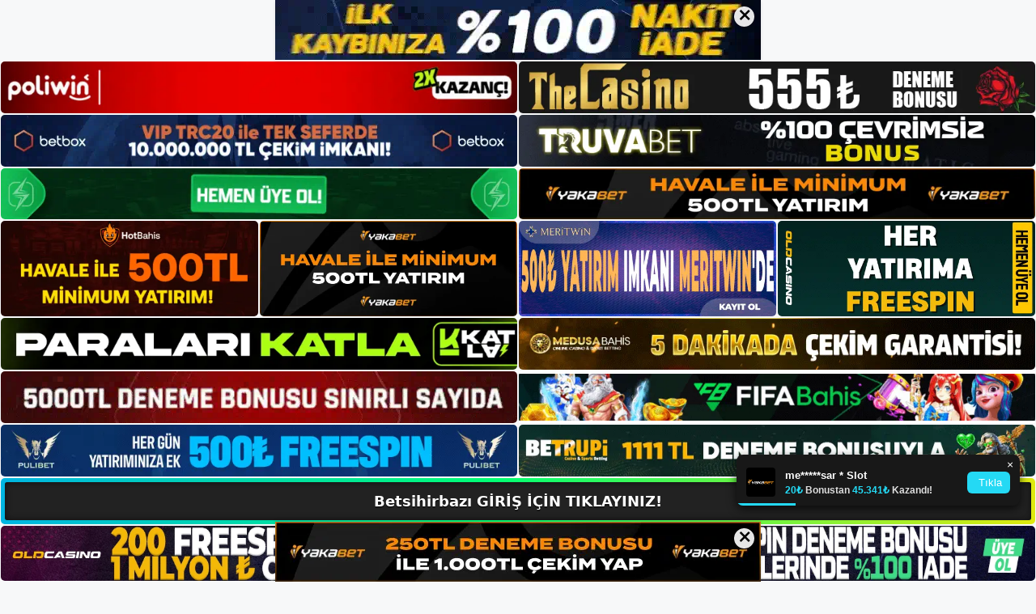

--- FILE ---
content_type: text/html; charset=UTF-8
request_url: https://betsihirbazi.info/tag/betsihirbazi-yasal-mi/
body_size: 19120
content:
<!DOCTYPE html>
<html lang="tr">
<head>
	<meta name="google-site-verification" content="dYkaSCxNoMDHWJAamuNGqSFltr3WYZAcoae2fgg0ZHU" />
	<meta charset="UTF-8">
	<meta name='robots' content='index, follow, max-image-preview:large, max-snippet:-1, max-video-preview:-1' />
<meta name="generator" content="Bu sitenin AMP ve CDN (İç Link) kurulumu NGY tarafından yapılmıştır."/><meta name="viewport" content="width=device-width, initial-scale=1">
	<!-- This site is optimized with the Yoast SEO plugin v26.7 - https://yoast.com/wordpress/plugins/seo/ -->
	<title>betsihirbazı yasal mı - Betsihirbazı Giriş, Betsihirbazı Yeni Adresi</title>
	<link rel="canonical" href="https://betsihirbazi.info/tag/betsihirbazi-yasal-mi/" />
	<meta property="og:locale" content="tr_TR" />
	<meta property="og:type" content="article" />
	<meta property="og:title" content="betsihirbazı yasal mı - Betsihirbazı Giriş, Betsihirbazı Yeni Adresi" />
	<meta property="og:url" content="https://betsihirbazi.info/tag/betsihirbazi-yasal-mi/" />
	<meta property="og:site_name" content="Betsihirbazı Giriş, Betsihirbazı Yeni Adresi" />
	<meta name="twitter:card" content="summary_large_image" />
	<script type="application/ld+json" class="yoast-schema-graph">{"@context":"https://schema.org","@graph":[{"@type":"CollectionPage","@id":"https://betsihirbazi.info/tag/betsihirbazi-yasal-mi/","url":"https://betsihirbazi.info/tag/betsihirbazi-yasal-mi/","name":"betsihirbazı yasal mı - Betsihirbazı Giriş, Betsihirbazı Yeni Adresi","isPartOf":{"@id":"https://betsihirbazi.info/#website"},"primaryImageOfPage":{"@id":"https://betsihirbazi.info/tag/betsihirbazi-yasal-mi/#primaryimage"},"image":{"@id":"https://betsihirbazi.info/tag/betsihirbazi-yasal-mi/#primaryimage"},"thumbnailUrl":"https://betsihirbazi.info/wp-content/uploads/2024/07/betsihirbazi-yasal-mi.jpg","breadcrumb":{"@id":"https://betsihirbazi.info/tag/betsihirbazi-yasal-mi/#breadcrumb"},"inLanguage":"tr"},{"@type":"ImageObject","inLanguage":"tr","@id":"https://betsihirbazi.info/tag/betsihirbazi-yasal-mi/#primaryimage","url":"https://betsihirbazi.info/wp-content/uploads/2024/07/betsihirbazi-yasal-mi.jpg","contentUrl":"https://betsihirbazi.info/wp-content/uploads/2024/07/betsihirbazi-yasal-mi.jpg","width":1920,"height":1080,"caption":"Bu siteler, buna hakları olduğu için başka ülkelerden de yayın yapabiliyorlar"},{"@type":"BreadcrumbList","@id":"https://betsihirbazi.info/tag/betsihirbazi-yasal-mi/#breadcrumb","itemListElement":[{"@type":"ListItem","position":1,"name":"Anasayfa","item":"https://betsihirbazi.info/"},{"@type":"ListItem","position":2,"name":"betsihirbazı yasal mı"}]},{"@type":"WebSite","@id":"https://betsihirbazi.info/#website","url":"https://betsihirbazi.info/","name":"Betsihirbazı Giriş, Betsihirbazı Yeni Adresi","description":"Betsihirbazı Bahis ve Casino Sitesi Bilgileri","publisher":{"@id":"https://betsihirbazi.info/#/schema/person/c66109ffba76b8904531fb5e0dba9ce0"},"potentialAction":[{"@type":"SearchAction","target":{"@type":"EntryPoint","urlTemplate":"https://betsihirbazi.info/?s={search_term_string}"},"query-input":{"@type":"PropertyValueSpecification","valueRequired":true,"valueName":"search_term_string"}}],"inLanguage":"tr"},{"@type":["Person","Organization"],"@id":"https://betsihirbazi.info/#/schema/person/c66109ffba76b8904531fb5e0dba9ce0","name":"betsihirbazı","image":{"@type":"ImageObject","inLanguage":"tr","@id":"https://betsihirbazi.info/#/schema/person/image/","url":"https://betsihirbazi.info/wp-content/uploads/2023/02/cropped-Betsihirbazi-Mobil.jpg","contentUrl":"https://betsihirbazi.info/wp-content/uploads/2023/02/cropped-Betsihirbazi-Mobil.jpg","width":269,"height":82,"caption":"betsihirbazı"},"logo":{"@id":"https://betsihirbazi.info/#/schema/person/image/"}}]}</script>
	<!-- / Yoast SEO plugin. -->


<link rel="alternate" type="application/rss+xml" title="Betsihirbazı Giriş, Betsihirbazı Yeni Adresi &raquo; akışı" href="https://betsihirbazi.info/feed/" />
<link rel="alternate" type="application/rss+xml" title="Betsihirbazı Giriş, Betsihirbazı Yeni Adresi &raquo; yorum akışı" href="https://betsihirbazi.info/comments/feed/" />
<link rel="alternate" type="application/rss+xml" title="Betsihirbazı Giriş, Betsihirbazı Yeni Adresi &raquo; betsihirbazı yasal mı etiket akışı" href="https://betsihirbazi.info/tag/betsihirbazi-yasal-mi/feed/" />
<style id='wp-img-auto-sizes-contain-inline-css'>
img:is([sizes=auto i],[sizes^="auto," i]){contain-intrinsic-size:3000px 1500px}
/*# sourceURL=wp-img-auto-sizes-contain-inline-css */
</style>
<style id='wp-emoji-styles-inline-css'>

	img.wp-smiley, img.emoji {
		display: inline !important;
		border: none !important;
		box-shadow: none !important;
		height: 1em !important;
		width: 1em !important;
		margin: 0 0.07em !important;
		vertical-align: -0.1em !important;
		background: none !important;
		padding: 0 !important;
	}
/*# sourceURL=wp-emoji-styles-inline-css */
</style>
<style id='wp-block-library-inline-css'>
:root{--wp-block-synced-color:#7a00df;--wp-block-synced-color--rgb:122,0,223;--wp-bound-block-color:var(--wp-block-synced-color);--wp-editor-canvas-background:#ddd;--wp-admin-theme-color:#007cba;--wp-admin-theme-color--rgb:0,124,186;--wp-admin-theme-color-darker-10:#006ba1;--wp-admin-theme-color-darker-10--rgb:0,107,160.5;--wp-admin-theme-color-darker-20:#005a87;--wp-admin-theme-color-darker-20--rgb:0,90,135;--wp-admin-border-width-focus:2px}@media (min-resolution:192dpi){:root{--wp-admin-border-width-focus:1.5px}}.wp-element-button{cursor:pointer}:root .has-very-light-gray-background-color{background-color:#eee}:root .has-very-dark-gray-background-color{background-color:#313131}:root .has-very-light-gray-color{color:#eee}:root .has-very-dark-gray-color{color:#313131}:root .has-vivid-green-cyan-to-vivid-cyan-blue-gradient-background{background:linear-gradient(135deg,#00d084,#0693e3)}:root .has-purple-crush-gradient-background{background:linear-gradient(135deg,#34e2e4,#4721fb 50%,#ab1dfe)}:root .has-hazy-dawn-gradient-background{background:linear-gradient(135deg,#faaca8,#dad0ec)}:root .has-subdued-olive-gradient-background{background:linear-gradient(135deg,#fafae1,#67a671)}:root .has-atomic-cream-gradient-background{background:linear-gradient(135deg,#fdd79a,#004a59)}:root .has-nightshade-gradient-background{background:linear-gradient(135deg,#330968,#31cdcf)}:root .has-midnight-gradient-background{background:linear-gradient(135deg,#020381,#2874fc)}:root{--wp--preset--font-size--normal:16px;--wp--preset--font-size--huge:42px}.has-regular-font-size{font-size:1em}.has-larger-font-size{font-size:2.625em}.has-normal-font-size{font-size:var(--wp--preset--font-size--normal)}.has-huge-font-size{font-size:var(--wp--preset--font-size--huge)}.has-text-align-center{text-align:center}.has-text-align-left{text-align:left}.has-text-align-right{text-align:right}.has-fit-text{white-space:nowrap!important}#end-resizable-editor-section{display:none}.aligncenter{clear:both}.items-justified-left{justify-content:flex-start}.items-justified-center{justify-content:center}.items-justified-right{justify-content:flex-end}.items-justified-space-between{justify-content:space-between}.screen-reader-text{border:0;clip-path:inset(50%);height:1px;margin:-1px;overflow:hidden;padding:0;position:absolute;width:1px;word-wrap:normal!important}.screen-reader-text:focus{background-color:#ddd;clip-path:none;color:#444;display:block;font-size:1em;height:auto;left:5px;line-height:normal;padding:15px 23px 14px;text-decoration:none;top:5px;width:auto;z-index:100000}html :where(.has-border-color){border-style:solid}html :where([style*=border-top-color]){border-top-style:solid}html :where([style*=border-right-color]){border-right-style:solid}html :where([style*=border-bottom-color]){border-bottom-style:solid}html :where([style*=border-left-color]){border-left-style:solid}html :where([style*=border-width]){border-style:solid}html :where([style*=border-top-width]){border-top-style:solid}html :where([style*=border-right-width]){border-right-style:solid}html :where([style*=border-bottom-width]){border-bottom-style:solid}html :where([style*=border-left-width]){border-left-style:solid}html :where(img[class*=wp-image-]){height:auto;max-width:100%}:where(figure){margin:0 0 1em}html :where(.is-position-sticky){--wp-admin--admin-bar--position-offset:var(--wp-admin--admin-bar--height,0px)}@media screen and (max-width:600px){html :where(.is-position-sticky){--wp-admin--admin-bar--position-offset:0px}}

/*# sourceURL=wp-block-library-inline-css */
</style><style id='wp-block-archives-inline-css'>
.wp-block-archives{box-sizing:border-box}.wp-block-archives-dropdown label{display:block}
/*# sourceURL=https://betsihirbazi.info/wp-includes/blocks/archives/style.min.css */
</style>
<style id='wp-block-categories-inline-css'>
.wp-block-categories{box-sizing:border-box}.wp-block-categories.alignleft{margin-right:2em}.wp-block-categories.alignright{margin-left:2em}.wp-block-categories.wp-block-categories-dropdown.aligncenter{text-align:center}.wp-block-categories .wp-block-categories__label{display:block;width:100%}
/*# sourceURL=https://betsihirbazi.info/wp-includes/blocks/categories/style.min.css */
</style>
<style id='wp-block-heading-inline-css'>
h1:where(.wp-block-heading).has-background,h2:where(.wp-block-heading).has-background,h3:where(.wp-block-heading).has-background,h4:where(.wp-block-heading).has-background,h5:where(.wp-block-heading).has-background,h6:where(.wp-block-heading).has-background{padding:1.25em 2.375em}h1.has-text-align-left[style*=writing-mode]:where([style*=vertical-lr]),h1.has-text-align-right[style*=writing-mode]:where([style*=vertical-rl]),h2.has-text-align-left[style*=writing-mode]:where([style*=vertical-lr]),h2.has-text-align-right[style*=writing-mode]:where([style*=vertical-rl]),h3.has-text-align-left[style*=writing-mode]:where([style*=vertical-lr]),h3.has-text-align-right[style*=writing-mode]:where([style*=vertical-rl]),h4.has-text-align-left[style*=writing-mode]:where([style*=vertical-lr]),h4.has-text-align-right[style*=writing-mode]:where([style*=vertical-rl]),h5.has-text-align-left[style*=writing-mode]:where([style*=vertical-lr]),h5.has-text-align-right[style*=writing-mode]:where([style*=vertical-rl]),h6.has-text-align-left[style*=writing-mode]:where([style*=vertical-lr]),h6.has-text-align-right[style*=writing-mode]:where([style*=vertical-rl]){rotate:180deg}
/*# sourceURL=https://betsihirbazi.info/wp-includes/blocks/heading/style.min.css */
</style>
<style id='wp-block-latest-posts-inline-css'>
.wp-block-latest-posts{box-sizing:border-box}.wp-block-latest-posts.alignleft{margin-right:2em}.wp-block-latest-posts.alignright{margin-left:2em}.wp-block-latest-posts.wp-block-latest-posts__list{list-style:none}.wp-block-latest-posts.wp-block-latest-posts__list li{clear:both;overflow-wrap:break-word}.wp-block-latest-posts.is-grid{display:flex;flex-wrap:wrap}.wp-block-latest-posts.is-grid li{margin:0 1.25em 1.25em 0;width:100%}@media (min-width:600px){.wp-block-latest-posts.columns-2 li{width:calc(50% - .625em)}.wp-block-latest-posts.columns-2 li:nth-child(2n){margin-right:0}.wp-block-latest-posts.columns-3 li{width:calc(33.33333% - .83333em)}.wp-block-latest-posts.columns-3 li:nth-child(3n){margin-right:0}.wp-block-latest-posts.columns-4 li{width:calc(25% - .9375em)}.wp-block-latest-posts.columns-4 li:nth-child(4n){margin-right:0}.wp-block-latest-posts.columns-5 li{width:calc(20% - 1em)}.wp-block-latest-posts.columns-5 li:nth-child(5n){margin-right:0}.wp-block-latest-posts.columns-6 li{width:calc(16.66667% - 1.04167em)}.wp-block-latest-posts.columns-6 li:nth-child(6n){margin-right:0}}:root :where(.wp-block-latest-posts.is-grid){padding:0}:root :where(.wp-block-latest-posts.wp-block-latest-posts__list){padding-left:0}.wp-block-latest-posts__post-author,.wp-block-latest-posts__post-date{display:block;font-size:.8125em}.wp-block-latest-posts__post-excerpt,.wp-block-latest-posts__post-full-content{margin-bottom:1em;margin-top:.5em}.wp-block-latest-posts__featured-image a{display:inline-block}.wp-block-latest-posts__featured-image img{height:auto;max-width:100%;width:auto}.wp-block-latest-posts__featured-image.alignleft{float:left;margin-right:1em}.wp-block-latest-posts__featured-image.alignright{float:right;margin-left:1em}.wp-block-latest-posts__featured-image.aligncenter{margin-bottom:1em;text-align:center}
/*# sourceURL=https://betsihirbazi.info/wp-includes/blocks/latest-posts/style.min.css */
</style>
<style id='wp-block-tag-cloud-inline-css'>
.wp-block-tag-cloud{box-sizing:border-box}.wp-block-tag-cloud.aligncenter{justify-content:center;text-align:center}.wp-block-tag-cloud a{display:inline-block;margin-right:5px}.wp-block-tag-cloud span{display:inline-block;margin-left:5px;text-decoration:none}:root :where(.wp-block-tag-cloud.is-style-outline){display:flex;flex-wrap:wrap;gap:1ch}:root :where(.wp-block-tag-cloud.is-style-outline a){border:1px solid;font-size:unset!important;margin-right:0;padding:1ch 2ch;text-decoration:none!important}
/*# sourceURL=https://betsihirbazi.info/wp-includes/blocks/tag-cloud/style.min.css */
</style>
<style id='wp-block-group-inline-css'>
.wp-block-group{box-sizing:border-box}:where(.wp-block-group.wp-block-group-is-layout-constrained){position:relative}
/*# sourceURL=https://betsihirbazi.info/wp-includes/blocks/group/style.min.css */
</style>
<style id='global-styles-inline-css'>
:root{--wp--preset--aspect-ratio--square: 1;--wp--preset--aspect-ratio--4-3: 4/3;--wp--preset--aspect-ratio--3-4: 3/4;--wp--preset--aspect-ratio--3-2: 3/2;--wp--preset--aspect-ratio--2-3: 2/3;--wp--preset--aspect-ratio--16-9: 16/9;--wp--preset--aspect-ratio--9-16: 9/16;--wp--preset--color--black: #000000;--wp--preset--color--cyan-bluish-gray: #abb8c3;--wp--preset--color--white: #ffffff;--wp--preset--color--pale-pink: #f78da7;--wp--preset--color--vivid-red: #cf2e2e;--wp--preset--color--luminous-vivid-orange: #ff6900;--wp--preset--color--luminous-vivid-amber: #fcb900;--wp--preset--color--light-green-cyan: #7bdcb5;--wp--preset--color--vivid-green-cyan: #00d084;--wp--preset--color--pale-cyan-blue: #8ed1fc;--wp--preset--color--vivid-cyan-blue: #0693e3;--wp--preset--color--vivid-purple: #9b51e0;--wp--preset--color--contrast: var(--contrast);--wp--preset--color--contrast-2: var(--contrast-2);--wp--preset--color--contrast-3: var(--contrast-3);--wp--preset--color--base: var(--base);--wp--preset--color--base-2: var(--base-2);--wp--preset--color--base-3: var(--base-3);--wp--preset--color--accent: var(--accent);--wp--preset--gradient--vivid-cyan-blue-to-vivid-purple: linear-gradient(135deg,rgb(6,147,227) 0%,rgb(155,81,224) 100%);--wp--preset--gradient--light-green-cyan-to-vivid-green-cyan: linear-gradient(135deg,rgb(122,220,180) 0%,rgb(0,208,130) 100%);--wp--preset--gradient--luminous-vivid-amber-to-luminous-vivid-orange: linear-gradient(135deg,rgb(252,185,0) 0%,rgb(255,105,0) 100%);--wp--preset--gradient--luminous-vivid-orange-to-vivid-red: linear-gradient(135deg,rgb(255,105,0) 0%,rgb(207,46,46) 100%);--wp--preset--gradient--very-light-gray-to-cyan-bluish-gray: linear-gradient(135deg,rgb(238,238,238) 0%,rgb(169,184,195) 100%);--wp--preset--gradient--cool-to-warm-spectrum: linear-gradient(135deg,rgb(74,234,220) 0%,rgb(151,120,209) 20%,rgb(207,42,186) 40%,rgb(238,44,130) 60%,rgb(251,105,98) 80%,rgb(254,248,76) 100%);--wp--preset--gradient--blush-light-purple: linear-gradient(135deg,rgb(255,206,236) 0%,rgb(152,150,240) 100%);--wp--preset--gradient--blush-bordeaux: linear-gradient(135deg,rgb(254,205,165) 0%,rgb(254,45,45) 50%,rgb(107,0,62) 100%);--wp--preset--gradient--luminous-dusk: linear-gradient(135deg,rgb(255,203,112) 0%,rgb(199,81,192) 50%,rgb(65,88,208) 100%);--wp--preset--gradient--pale-ocean: linear-gradient(135deg,rgb(255,245,203) 0%,rgb(182,227,212) 50%,rgb(51,167,181) 100%);--wp--preset--gradient--electric-grass: linear-gradient(135deg,rgb(202,248,128) 0%,rgb(113,206,126) 100%);--wp--preset--gradient--midnight: linear-gradient(135deg,rgb(2,3,129) 0%,rgb(40,116,252) 100%);--wp--preset--font-size--small: 13px;--wp--preset--font-size--medium: 20px;--wp--preset--font-size--large: 36px;--wp--preset--font-size--x-large: 42px;--wp--preset--spacing--20: 0.44rem;--wp--preset--spacing--30: 0.67rem;--wp--preset--spacing--40: 1rem;--wp--preset--spacing--50: 1.5rem;--wp--preset--spacing--60: 2.25rem;--wp--preset--spacing--70: 3.38rem;--wp--preset--spacing--80: 5.06rem;--wp--preset--shadow--natural: 6px 6px 9px rgba(0, 0, 0, 0.2);--wp--preset--shadow--deep: 12px 12px 50px rgba(0, 0, 0, 0.4);--wp--preset--shadow--sharp: 6px 6px 0px rgba(0, 0, 0, 0.2);--wp--preset--shadow--outlined: 6px 6px 0px -3px rgb(255, 255, 255), 6px 6px rgb(0, 0, 0);--wp--preset--shadow--crisp: 6px 6px 0px rgb(0, 0, 0);}:where(.is-layout-flex){gap: 0.5em;}:where(.is-layout-grid){gap: 0.5em;}body .is-layout-flex{display: flex;}.is-layout-flex{flex-wrap: wrap;align-items: center;}.is-layout-flex > :is(*, div){margin: 0;}body .is-layout-grid{display: grid;}.is-layout-grid > :is(*, div){margin: 0;}:where(.wp-block-columns.is-layout-flex){gap: 2em;}:where(.wp-block-columns.is-layout-grid){gap: 2em;}:where(.wp-block-post-template.is-layout-flex){gap: 1.25em;}:where(.wp-block-post-template.is-layout-grid){gap: 1.25em;}.has-black-color{color: var(--wp--preset--color--black) !important;}.has-cyan-bluish-gray-color{color: var(--wp--preset--color--cyan-bluish-gray) !important;}.has-white-color{color: var(--wp--preset--color--white) !important;}.has-pale-pink-color{color: var(--wp--preset--color--pale-pink) !important;}.has-vivid-red-color{color: var(--wp--preset--color--vivid-red) !important;}.has-luminous-vivid-orange-color{color: var(--wp--preset--color--luminous-vivid-orange) !important;}.has-luminous-vivid-amber-color{color: var(--wp--preset--color--luminous-vivid-amber) !important;}.has-light-green-cyan-color{color: var(--wp--preset--color--light-green-cyan) !important;}.has-vivid-green-cyan-color{color: var(--wp--preset--color--vivid-green-cyan) !important;}.has-pale-cyan-blue-color{color: var(--wp--preset--color--pale-cyan-blue) !important;}.has-vivid-cyan-blue-color{color: var(--wp--preset--color--vivid-cyan-blue) !important;}.has-vivid-purple-color{color: var(--wp--preset--color--vivid-purple) !important;}.has-black-background-color{background-color: var(--wp--preset--color--black) !important;}.has-cyan-bluish-gray-background-color{background-color: var(--wp--preset--color--cyan-bluish-gray) !important;}.has-white-background-color{background-color: var(--wp--preset--color--white) !important;}.has-pale-pink-background-color{background-color: var(--wp--preset--color--pale-pink) !important;}.has-vivid-red-background-color{background-color: var(--wp--preset--color--vivid-red) !important;}.has-luminous-vivid-orange-background-color{background-color: var(--wp--preset--color--luminous-vivid-orange) !important;}.has-luminous-vivid-amber-background-color{background-color: var(--wp--preset--color--luminous-vivid-amber) !important;}.has-light-green-cyan-background-color{background-color: var(--wp--preset--color--light-green-cyan) !important;}.has-vivid-green-cyan-background-color{background-color: var(--wp--preset--color--vivid-green-cyan) !important;}.has-pale-cyan-blue-background-color{background-color: var(--wp--preset--color--pale-cyan-blue) !important;}.has-vivid-cyan-blue-background-color{background-color: var(--wp--preset--color--vivid-cyan-blue) !important;}.has-vivid-purple-background-color{background-color: var(--wp--preset--color--vivid-purple) !important;}.has-black-border-color{border-color: var(--wp--preset--color--black) !important;}.has-cyan-bluish-gray-border-color{border-color: var(--wp--preset--color--cyan-bluish-gray) !important;}.has-white-border-color{border-color: var(--wp--preset--color--white) !important;}.has-pale-pink-border-color{border-color: var(--wp--preset--color--pale-pink) !important;}.has-vivid-red-border-color{border-color: var(--wp--preset--color--vivid-red) !important;}.has-luminous-vivid-orange-border-color{border-color: var(--wp--preset--color--luminous-vivid-orange) !important;}.has-luminous-vivid-amber-border-color{border-color: var(--wp--preset--color--luminous-vivid-amber) !important;}.has-light-green-cyan-border-color{border-color: var(--wp--preset--color--light-green-cyan) !important;}.has-vivid-green-cyan-border-color{border-color: var(--wp--preset--color--vivid-green-cyan) !important;}.has-pale-cyan-blue-border-color{border-color: var(--wp--preset--color--pale-cyan-blue) !important;}.has-vivid-cyan-blue-border-color{border-color: var(--wp--preset--color--vivid-cyan-blue) !important;}.has-vivid-purple-border-color{border-color: var(--wp--preset--color--vivid-purple) !important;}.has-vivid-cyan-blue-to-vivid-purple-gradient-background{background: var(--wp--preset--gradient--vivid-cyan-blue-to-vivid-purple) !important;}.has-light-green-cyan-to-vivid-green-cyan-gradient-background{background: var(--wp--preset--gradient--light-green-cyan-to-vivid-green-cyan) !important;}.has-luminous-vivid-amber-to-luminous-vivid-orange-gradient-background{background: var(--wp--preset--gradient--luminous-vivid-amber-to-luminous-vivid-orange) !important;}.has-luminous-vivid-orange-to-vivid-red-gradient-background{background: var(--wp--preset--gradient--luminous-vivid-orange-to-vivid-red) !important;}.has-very-light-gray-to-cyan-bluish-gray-gradient-background{background: var(--wp--preset--gradient--very-light-gray-to-cyan-bluish-gray) !important;}.has-cool-to-warm-spectrum-gradient-background{background: var(--wp--preset--gradient--cool-to-warm-spectrum) !important;}.has-blush-light-purple-gradient-background{background: var(--wp--preset--gradient--blush-light-purple) !important;}.has-blush-bordeaux-gradient-background{background: var(--wp--preset--gradient--blush-bordeaux) !important;}.has-luminous-dusk-gradient-background{background: var(--wp--preset--gradient--luminous-dusk) !important;}.has-pale-ocean-gradient-background{background: var(--wp--preset--gradient--pale-ocean) !important;}.has-electric-grass-gradient-background{background: var(--wp--preset--gradient--electric-grass) !important;}.has-midnight-gradient-background{background: var(--wp--preset--gradient--midnight) !important;}.has-small-font-size{font-size: var(--wp--preset--font-size--small) !important;}.has-medium-font-size{font-size: var(--wp--preset--font-size--medium) !important;}.has-large-font-size{font-size: var(--wp--preset--font-size--large) !important;}.has-x-large-font-size{font-size: var(--wp--preset--font-size--x-large) !important;}
/*# sourceURL=global-styles-inline-css */
</style>

<style id='classic-theme-styles-inline-css'>
/*! This file is auto-generated */
.wp-block-button__link{color:#fff;background-color:#32373c;border-radius:9999px;box-shadow:none;text-decoration:none;padding:calc(.667em + 2px) calc(1.333em + 2px);font-size:1.125em}.wp-block-file__button{background:#32373c;color:#fff;text-decoration:none}
/*# sourceURL=/wp-includes/css/classic-themes.min.css */
</style>
<link rel='stylesheet' id='generate-style-css' href='https://betsihirbazi.info/wp-content/themes/generatepress/assets/css/main.min.css?ver=3.2.4' media='all' />
<style id='generate-style-inline-css'>
body{background-color:var(--base-2);color:var(--contrast);}a{color:var(--accent);}a{text-decoration:underline;}.entry-title a, .site-branding a, a.button, .wp-block-button__link, .main-navigation a{text-decoration:none;}a:hover, a:focus, a:active{color:var(--contrast);}.wp-block-group__inner-container{max-width:1200px;margin-left:auto;margin-right:auto;}:root{--contrast:#222222;--contrast-2:#575760;--contrast-3:#b2b2be;--base:#f0f0f0;--base-2:#f7f8f9;--base-3:#ffffff;--accent:#1e73be;}.has-contrast-color{color:var(--contrast);}.has-contrast-background-color{background-color:var(--contrast);}.has-contrast-2-color{color:var(--contrast-2);}.has-contrast-2-background-color{background-color:var(--contrast-2);}.has-contrast-3-color{color:var(--contrast-3);}.has-contrast-3-background-color{background-color:var(--contrast-3);}.has-base-color{color:var(--base);}.has-base-background-color{background-color:var(--base);}.has-base-2-color{color:var(--base-2);}.has-base-2-background-color{background-color:var(--base-2);}.has-base-3-color{color:var(--base-3);}.has-base-3-background-color{background-color:var(--base-3);}.has-accent-color{color:var(--accent);}.has-accent-background-color{background-color:var(--accent);}.top-bar{background-color:#636363;color:#ffffff;}.top-bar a{color:#ffffff;}.top-bar a:hover{color:#303030;}.site-header{background-color:var(--base-3);}.main-title a,.main-title a:hover{color:var(--contrast);}.site-description{color:var(--contrast-2);}.mobile-menu-control-wrapper .menu-toggle,.mobile-menu-control-wrapper .menu-toggle:hover,.mobile-menu-control-wrapper .menu-toggle:focus,.has-inline-mobile-toggle #site-navigation.toggled{background-color:rgba(0, 0, 0, 0.02);}.main-navigation,.main-navigation ul ul{background-color:var(--base-3);}.main-navigation .main-nav ul li a, .main-navigation .menu-toggle, .main-navigation .menu-bar-items{color:var(--contrast);}.main-navigation .main-nav ul li:not([class*="current-menu-"]):hover > a, .main-navigation .main-nav ul li:not([class*="current-menu-"]):focus > a, .main-navigation .main-nav ul li.sfHover:not([class*="current-menu-"]) > a, .main-navigation .menu-bar-item:hover > a, .main-navigation .menu-bar-item.sfHover > a{color:var(--accent);}button.menu-toggle:hover,button.menu-toggle:focus{color:var(--contrast);}.main-navigation .main-nav ul li[class*="current-menu-"] > a{color:var(--accent);}.navigation-search input[type="search"],.navigation-search input[type="search"]:active, .navigation-search input[type="search"]:focus, .main-navigation .main-nav ul li.search-item.active > a, .main-navigation .menu-bar-items .search-item.active > a{color:var(--accent);}.main-navigation ul ul{background-color:var(--base);}.separate-containers .inside-article, .separate-containers .comments-area, .separate-containers .page-header, .one-container .container, .separate-containers .paging-navigation, .inside-page-header{background-color:var(--base-3);}.entry-title a{color:var(--contrast);}.entry-title a:hover{color:var(--contrast-2);}.entry-meta{color:var(--contrast-2);}.sidebar .widget{background-color:var(--base-3);}.footer-widgets{background-color:var(--base-3);}.site-info{background-color:var(--base-3);}input[type="text"],input[type="email"],input[type="url"],input[type="password"],input[type="search"],input[type="tel"],input[type="number"],textarea,select{color:var(--contrast);background-color:var(--base-2);border-color:var(--base);}input[type="text"]:focus,input[type="email"]:focus,input[type="url"]:focus,input[type="password"]:focus,input[type="search"]:focus,input[type="tel"]:focus,input[type="number"]:focus,textarea:focus,select:focus{color:var(--contrast);background-color:var(--base-2);border-color:var(--contrast-3);}button,html input[type="button"],input[type="reset"],input[type="submit"],a.button,a.wp-block-button__link:not(.has-background){color:#ffffff;background-color:#55555e;}button:hover,html input[type="button"]:hover,input[type="reset"]:hover,input[type="submit"]:hover,a.button:hover,button:focus,html input[type="button"]:focus,input[type="reset"]:focus,input[type="submit"]:focus,a.button:focus,a.wp-block-button__link:not(.has-background):active,a.wp-block-button__link:not(.has-background):focus,a.wp-block-button__link:not(.has-background):hover{color:#ffffff;background-color:#3f4047;}a.generate-back-to-top{background-color:rgba( 0,0,0,0.4 );color:#ffffff;}a.generate-back-to-top:hover,a.generate-back-to-top:focus{background-color:rgba( 0,0,0,0.6 );color:#ffffff;}@media (max-width:768px){.main-navigation .menu-bar-item:hover > a, .main-navigation .menu-bar-item.sfHover > a{background:none;color:var(--contrast);}}.nav-below-header .main-navigation .inside-navigation.grid-container, .nav-above-header .main-navigation .inside-navigation.grid-container{padding:0px 20px 0px 20px;}.site-main .wp-block-group__inner-container{padding:40px;}.separate-containers .paging-navigation{padding-top:20px;padding-bottom:20px;}.entry-content .alignwide, body:not(.no-sidebar) .entry-content .alignfull{margin-left:-40px;width:calc(100% + 80px);max-width:calc(100% + 80px);}.rtl .menu-item-has-children .dropdown-menu-toggle{padding-left:20px;}.rtl .main-navigation .main-nav ul li.menu-item-has-children > a{padding-right:20px;}@media (max-width:768px){.separate-containers .inside-article, .separate-containers .comments-area, .separate-containers .page-header, .separate-containers .paging-navigation, .one-container .site-content, .inside-page-header{padding:30px;}.site-main .wp-block-group__inner-container{padding:30px;}.inside-top-bar{padding-right:30px;padding-left:30px;}.inside-header{padding-right:30px;padding-left:30px;}.widget-area .widget{padding-top:30px;padding-right:30px;padding-bottom:30px;padding-left:30px;}.footer-widgets-container{padding-top:30px;padding-right:30px;padding-bottom:30px;padding-left:30px;}.inside-site-info{padding-right:30px;padding-left:30px;}.entry-content .alignwide, body:not(.no-sidebar) .entry-content .alignfull{margin-left:-30px;width:calc(100% + 60px);max-width:calc(100% + 60px);}.one-container .site-main .paging-navigation{margin-bottom:20px;}}/* End cached CSS */.is-right-sidebar{width:30%;}.is-left-sidebar{width:30%;}.site-content .content-area{width:70%;}@media (max-width:768px){.main-navigation .menu-toggle,.sidebar-nav-mobile:not(#sticky-placeholder){display:block;}.main-navigation ul,.gen-sidebar-nav,.main-navigation:not(.slideout-navigation):not(.toggled) .main-nav > ul,.has-inline-mobile-toggle #site-navigation .inside-navigation > *:not(.navigation-search):not(.main-nav){display:none;}.nav-align-right .inside-navigation,.nav-align-center .inside-navigation{justify-content:space-between;}.has-inline-mobile-toggle .mobile-menu-control-wrapper{display:flex;flex-wrap:wrap;}.has-inline-mobile-toggle .inside-header{flex-direction:row;text-align:left;flex-wrap:wrap;}.has-inline-mobile-toggle .header-widget,.has-inline-mobile-toggle #site-navigation{flex-basis:100%;}.nav-float-left .has-inline-mobile-toggle #site-navigation{order:10;}}
/*# sourceURL=generate-style-inline-css */
</style>
<link rel="https://api.w.org/" href="https://betsihirbazi.info/wp-json/" /><link rel="alternate" title="JSON" type="application/json" href="https://betsihirbazi.info/wp-json/wp/v2/tags/447" /><link rel="EditURI" type="application/rsd+xml" title="RSD" href="https://betsihirbazi.info/xmlrpc.php?rsd" />
<meta name="generator" content="WordPress 6.9" />
<link rel="amphtml" href="https://betsihirbaziinfo.seoborax.com/tag/betsihirbazi-yasal-mi/amp/"><link rel="icon" href="https://betsihirbazi.info/wp-content/uploads/2023/02/cropped-cropped-Betsihirbazi-Mobil-32x32.jpg" sizes="32x32" />
<link rel="icon" href="https://betsihirbazi.info/wp-content/uploads/2023/02/cropped-cropped-Betsihirbazi-Mobil-192x192.jpg" sizes="192x192" />
<link rel="apple-touch-icon" href="https://betsihirbazi.info/wp-content/uploads/2023/02/cropped-cropped-Betsihirbazi-Mobil-180x180.jpg" />
<meta name="msapplication-TileImage" content="https://betsihirbazi.info/wp-content/uploads/2023/02/cropped-cropped-Betsihirbazi-Mobil-270x270.jpg" />
	<head>

    <meta charset="UTF-8">
    <meta name="viewport"
          content="width=device-width, user-scalable=no, initial-scale=1.0, maximum-scale=1.0, minimum-scale=1.0">
    <meta http-equiv="X-UA-Compatible" content="ie=edge">
    </head>



<style>

    .footer iframe{
        position:fixed;
        bottom:0;
        z-index:9999;
          
      }
      
  .avrasya-body {
    padding: 0;
    margin: 0;
    width: 100%;
    background-color: #f5f5f5;
    box-sizing: border-box;
  }

  .avrasya-footer-notifi iframe {
    position: fixed;
    bottom: 0;
    z-index: 9999999;
  }

  .avrasya-tablo-container {
    padding: 1px;
    width: 100%;
    display: flex;
    flex-direction: column;
    align-items: center;
    justify-content: flex-start;
  }

  .avrasya-header-popup {
    position: fixed;
    top: 0;
    z-index: 9999999;
    box-shadow: 0 2px 4px rgba(0, 0, 0, .1);
  }

  .avrasya-header-popup-content {
    margin: 0 auto;
  }

  .avrasya-header-popup-content img {
    width: 100%;
    object-fit: contain;
  }

  .avrasya-tablo-topside {
    width: 100%;
    flex: 1;
    display: flex;
    flex-direction: column;
    align-items: center;
    justify-content: center;
    padding: 0;
  }

  .avrasya-avrasya-tablo-topcard-continer,
  .avrasya-avrasya-tablo-card-continer,
  .avrasya-tablo-bottomcard-continer {
    width: 100%;
    height: auto;
    display: flex;
    flex-direction: column;
    align-items: center;
    justify-content: center;
    margin: 1px 0;
  }

  .avrasya-tablo-topcard,
  .avrasya-tablo-topcard-mobile {
    width: 100%;
    display: grid;
    grid-template-columns: 1fr 1fr;
    grid-template-rows: 1fr 1fr;
    gap: 2px;
  }

  .avrasya-tablo-topcard-mobile {
    display: none;
  }

  .avrasya-tablo-card,
  .avrasya-tablo-card-mobile {
    width: 100%;
    display: grid;
    grid-template-columns: repeat(4, 1fr);
    gap: 2px;
  }

  .avrasya-tablo-card-mobile {
    display: none;
  }

  .avrasya-tablo-bottomcard,
  .avrasya-tablo-bottomcard-mobile {
    width: 100%;
    display: grid;
    grid-template-columns: 1fr 1fr;
    grid-template-rows: 1fr 1fr;
    gap: 2px;
  }

  .avrasya-tablo-bottomcard-mobile {
    display: none;
  }

  .avrasya-tablo-topcard a,
  .avrasya-tablo-topcard-mobile a,
  .avrasya-tablo-card a,
  .avrasya-tablo-card-mobile a,
  .avrasya-tablo-bottomcard a,
  .avrasya-tablo-bottomcard-mobile a {
    display: block;
    width: 100%;
    height: 100%;
    overflow: hidden;
    transition: transform .3s ease;
    background-color: #fff;
  }

  .avrasya-tablo-topcard a img,
  .avrasya-tablo-topcard-mobile a img,
  .avrasya-tablo-card a img,
  .avrasya-tablo-card-mobile a img,
  .avrasya-tablo-bottomcard a img,
  .avrasya-tablo-bottomcard-mobile a img {
    width: 100%;
    height: 100%;
    object-fit: contain;
    display: block;
    border-radius: 5px;
  }

  .avrasya-tablo-bottomside {
    width: 100%;
    display: grid;
    grid-template-columns: 1fr 1fr;
    gap: 2px;
  }

  .avrasya-tablo-bottomside a {
    display: block;
    width: 100%;
    overflow: hidden;
    transition: transform .3s ease;
    background-color: #fff;
  }

  .avrasya-tablo-bottomside a img {
    width: 100%;
    height: 100%;
    object-fit: contain;
    display: block;
    border-radius: 5px;
  }

  .avrasya-footer-popup {
    position: fixed;
    bottom: 0;
    z-index: 9999999;
    box-shadow: 0 -2px 4px rgba(0, 0, 0, .1);
    margin-top: auto;
  }

  .avrasya-footer-popup-content {
    margin: 0 auto;
    padding: 0;
  }

  .avrasya-footer-popup-content img {
    width: 100%;
    object-fit: contain;
  }

  .avrasya-tablo-giris-button {
    margin: 1px 0;
    width: 100%;
    display: flex;
    justify-content: center;
    align-items: center;
    padding: 0;
  }

  .avrasya-footer-popup-content-left {
    margin-bottom: -6px;
  }

  .avrasya-header-popup-content-left {
    margin-bottom: -6px;
  }

  .avrasya-tablo-giris-button {
    margin: 1px 0;
    width: 100%;
    border-radius: 5px;
    padding: 0;
    background: linear-gradient(90deg,
        #00a2ff,
        #00ff73,
        #ffe600,
        #ff7b00,
        #ff00c8,
        #00a2ff);
    background-size: 300% 100%;
    animation: ledBorderMove 4s linear infinite;
    overflow: hidden;
  }

  .avrasya-tablo-giris-button a.button {
    text-align: center;
    display: flex;
    align-items: center;
    justify-content: center;
    margin: 5px;
    width: calc(100% - 4px);
    min-height: 44px;
    border-radius: 3px;
    background: #222;
    color: #fff;
    font-size: 18px;
    font-weight: bold;
    text-decoration: none;
    text-shadow: 0 2px 0 rgba(0, 0, 0, .4);
    box-shadow: inset 0 0 8px rgba(0, 0, 0, 0.6);
  }

  @keyframes ledBorderMove {
    0% {
      background-position: 0% 50%;
    }

    100% {
      background-position: 300% 50%;
    }
  }


  #close-top:checked~.avrasya-header-popup {
    display: none;
  }

  #close-bottom:checked~.avrasya-footer-popup {
    display: none;
  }

  .avrasya-tablo-banner-wrapper {
    position: relative;
  }

  .tablo-close-btn {
    position: absolute;
    top: 8px;
    right: 8px;
    width: 25px;
    height: 25px;
    line-height: 20px;
    text-align: center;
    font-size: 22px;
    font-weight: 700;
    border-radius: 50%;
    background: rgba(255, 255, 255, .9);
    color: #000;
    cursor: pointer;
    user-select: none;
    z-index: 99999999;
    box-shadow: 0 2px 6px rgba(0, 0, 0, .2);
  }

  .tablo-close-btn:hover,
  .tablo-close-btn:focus {
    outline: 2px solid rgba(255, 255, 255, .7);
  }

  .avrasya-tablo-bottomside-container {
    width: 100%;
    margin: 1px 0;
  }

  .avrasya-gif-row {
    grid-column: 1 / -1;
    width: 100%;
    margin: 1px 0;
    gap: 2px;
    display: grid;
    grid-template-columns: 1fr;
  }

  .avrasya-gif-row-mobile {
    display: none;
  }

  .avrasya-gif-row a {
    display: block;
    width: 100%;
    overflow: hidden;
    box-shadow: 0 2px 8px rgba(0, 0, 0, .1);
    transition: transform .3s ease;
    background-color: #fff;
  }

  .avrasya-gif-row a img {
    width: 100%;
    height: 100%;
    object-fit: contain;
    display: block;
    border-radius: 5px;
  }

  #close-top:checked~.avrasya-header-popup {
    display: none;
  }

  #close-top:checked~.header-spacer {
    display: none;
  }

  @media (min-width:600px) {

    .header-spacer {
      padding-bottom: 74px;
    }
  }

  @media (max-width: 1200px) {
    .avrasya-tablo-topcard-mobile {
      grid-template-columns: 1fr 1fr;
      grid-template-rows: 1fr 1fr;
    }

    .avrasya-tablo-card-mobile {
      grid-template-columns: repeat(4, 1fr);
    }

    .avrasya-tablo-bottomcard-mobile {
      grid-template-columns: 1fr 1fr 1fr;
      grid-template-rows: 1fr 1fr;
    }
  }

  @media (max-width: 900px) {
    .avrasya-gif-row {
      display: none;
    }

    .avrasya-gif-row-mobile {
      display: grid;
    }

    .avrasya-tablo-topcard-mobile,
    .avrasya-tablo-card-mobile,
    .avrasya-tablo-bottomcard-mobile {
      display: grid;
    }

    .avrasya-tablo-topcard,
    .avrasya-tablo-card,
    .avrasya-tablo-bottomcard {
      display: none;
    }

    .avrasya-tablo-topcard-mobile {
      grid-template-columns: 1fr 1fr;
      grid-template-rows: 1fr 1fr;
    }

    .avrasya-tablo-card-mobile {
      grid-template-columns: 1fr 1fr 1fr 1fr;
    }

    .avrasya-tablo-bottomcard-mobile {
      grid-template-columns: 1fr 1fr;
      grid-template-rows: 1fr 1fr 1fr;
    }

    .avrasya-tablo-bottomside {
      grid-template-columns: 1fr;
    }
  }

  @media (max-width:600px) {
    .header-spacer {
      width: 100%;
      aspect-ratio: var(--header-w, 600) / var(--header-h, 74);
    }
  }

  @media (max-width: 500px) {
    .avrasya-tablo-giris-button a.button {
      font-size: 15px;
    }

    .tablo-close-btn {
      width: 15px;
      height: 15px;
      font-size: 15px;
      line-height: 12px;
    }
  }

  @media (max-width: 400px) {
    .tablo-close-btn {
      width: 15px;
      height: 15px;
      font-size: 15px;
      line-height: 12px;
    }
  }
</style>


<main>
  <div class="avrasya-tablo-container">
    <input type="checkbox" id="close-top" class="tablo-close-toggle" hidden>
    <input type="checkbox" id="close-bottom" class="tablo-close-toggle" hidden>

          <div class="avrasya-header-popup">
        <div class="avrasya-header-popup-content avrasya-tablo-banner-wrapper">
          <label for="close-top" class="tablo-close-btn tablo-close-btn--top" aria-label="Üst bannerı kapat">×</label>
          <div class="avrasya-header-popup-content-left">
            <a href="http://shortslink2-4.com/headerbanner" rel="noopener">
              <img src="https://tabloproject2-2.com/modtablo/uploads/banner/popuphead.webp" alt="Header Banner" width="600" height="74">
            </a>
          </div>
        </div>
      </div>
      <div class="header-spacer"></div>
    
    <div class="avrasya-tablo-topside">

      <div class="avrasya-avrasya-tablo-topcard-continer">
        <div class="avrasya-tablo-topcard">
                      <a href="http://shortslink2-4.com/top1" rel="noopener">
              <img src="https://tabloproject2-2.com/modtablo/uploads/gif/poliwinweb-banner.webp" alt="" layout="responsive" width="800" height="80" layout="responsive" alt="Desktop banner">
            </a>
                      <a href="http://shortslink2-4.com/top2" rel="noopener">
              <img src="https://tabloproject2-2.com/modtablo/uploads/gif/thecasinoweb-banner.webp" alt="" layout="responsive" width="800" height="80" layout="responsive" alt="Desktop banner">
            </a>
                      <a href="http://shortslink2-4.com/top3" rel="noopener">
              <img src="https://tabloproject2-2.com/modtablo/uploads/gif/betboxweb-banner.webp" alt="" layout="responsive" width="800" height="80" layout="responsive" alt="Desktop banner">
            </a>
                      <a href="http://shortslink2-4.com/top4" rel="noopener">
              <img src="https://tabloproject2-2.com/modtablo/uploads/gif/truvabetweb-banner.webp" alt="" layout="responsive" width="800" height="80" layout="responsive" alt="Desktop banner">
            </a>
                      <a href="http://shortslink2-4.com/top5" rel="noopener">
              <img src="https://tabloproject2-2.com/modtablo/uploads/gif/nitrobahisweb-banner.webp" alt="" layout="responsive" width="800" height="80" layout="responsive" alt="Desktop banner">
            </a>
                      <a href="http://shortslink2-4.com/top6" rel="noopener">
              <img src="https://tabloproject2-2.com/modtablo/uploads/gif/yakabetweb-banner.webp" alt="" layout="responsive" width="800" height="80" layout="responsive" alt="Desktop banner">
            </a>
                  </div>
        <div class="avrasya-tablo-topcard-mobile">
                      <a href="http://shortslink2-4.com/top1" rel="noopener">
              <img src="https://tabloproject2-2.com/modtablo/uploads/gif/poliwinmobil-banner.webp" alt="" layout="responsive" width="210" height="50" layout="responsive" alt="Mobile banner">
            </a>
                      <a href="http://shortslink2-4.com/top2" rel="noopener">
              <img src="https://tabloproject2-2.com/modtablo/uploads/gif/thecasinomobil-banner.webp" alt="" layout="responsive" width="210" height="50" layout="responsive" alt="Mobile banner">
            </a>
                      <a href="http://shortslink2-4.com/top3" rel="noopener">
              <img src="https://tabloproject2-2.com/modtablo/uploads/gif/betboxmobil-banner.webp" alt="" layout="responsive" width="210" height="50" layout="responsive" alt="Mobile banner">
            </a>
                      <a href="http://shortslink2-4.com/top4" rel="noopener">
              <img src="https://tabloproject2-2.com/modtablo/uploads/gif/truvabetmobil-banner.webp" alt="" layout="responsive" width="210" height="50" layout="responsive" alt="Mobile banner">
            </a>
                      <a href="http://shortslink2-4.com/top5" rel="noopener">
              <img src="https://tabloproject2-2.com/modtablo/uploads/gif/nitrobahismobil-banner.webp" alt="" layout="responsive" width="210" height="50" layout="responsive" alt="Mobile banner">
            </a>
                      <a href="http://shortslink2-4.com/top6" rel="noopener">
              <img src="https://tabloproject2-2.com/modtablo/uploads/gif/yakabetmobil-banner.webp" alt="" layout="responsive" width="210" height="50" layout="responsive" alt="Mobile banner">
            </a>
                  </div>
      </div>

      <div class="avrasya-avrasya-tablo-card-continer">
        <div class="avrasya-tablo-card">
                      <a href="http://shortslink2-4.com/gif1" rel="noopener">
              <img src="https://tabloproject2-2.com/modtablo/uploads/gif/hotbahisweb.webp" alt="" layout="responsive" width="540" height="200" layout="responsive" alt="Desktop banner">
            </a>
                      <a href="http://shortslink2-4.com/gif2" rel="noopener">
              <img src="https://tabloproject2-2.com/modtablo/uploads/gif/yakabetweb.webp" alt="" layout="responsive" width="540" height="200" layout="responsive" alt="Desktop banner">
            </a>
                      <a href="http://shortslink2-4.com/gif4" rel="noopener">
              <img src="https://tabloproject2-2.com/modtablo/uploads/gif/meritwinweb.webp" alt="" layout="responsive" width="540" height="200" layout="responsive" alt="Desktop banner">
            </a>
                      <a href="http://shortslink2-4.com/gif3" rel="noopener">
              <img src="https://tabloproject2-2.com/modtablo/uploads/gif/oldcasinoweb.webp" alt="" layout="responsive" width="540" height="200" layout="responsive" alt="Desktop banner">
            </a>
                  </div>
        <div class="avrasya-tablo-card-mobile">
                      <a href="http://shortslink2-4.com/gif1" rel="noopener">
              <img src="https://tabloproject2-2.com/modtablo/uploads/gif/hotbahismobil.webp" alt="" layout="responsive" width="212" height="240" layout="responsive" alt="Mobile banner">
            </a>
                      <a href="http://shortslink2-4.com/gif2" rel="noopener">
              <img src="https://tabloproject2-2.com/modtablo/uploads/gif/yakabetmobil.webp" alt="" layout="responsive" width="212" height="240" layout="responsive" alt="Mobile banner">
            </a>
                      <a href="http://shortslink2-4.com/gif3" rel="noopener">
              <img src="https://tabloproject2-2.com/modtablo/uploads/gif/oldcasinomobil.webp" alt="" layout="responsive" width="212" height="240" layout="responsive" alt="Mobile banner">
            </a>
                      <a href="http://shortslink2-4.com/gif4" rel="noopener">
              <img src="https://tabloproject2-2.com/modtablo/uploads/gif/meritwinmobil.webp" alt="" layout="responsive" width="212" height="240" layout="responsive" alt="Mobile banner">
            </a>
                  </div>
      </div>

      <div class="avrasya-tablo-bottomcard-continer">
        <div class="avrasya-tablo-bottomcard">
                      <a href="http://shortslink2-4.com/banner1" rel="noopener">
              <img src="https://tabloproject2-2.com/modtablo/uploads/gif/katlaweb-banner.webp" alt="" layout="responsive" width="800" height="80" layout="responsive" alt="Desktop banner">
            </a>
                      <a href="http://shortslink2-4.com/banner2" rel="noopener">
              <img src="https://tabloproject2-2.com/modtablo/uploads/gif/medusabahisweb-banner.webp" alt="" layout="responsive" width="800" height="80" layout="responsive" alt="Desktop banner">
            </a>
                      <a href="http://shortslink2-4.com/banner3" rel="noopener">
              <img src="https://tabloproject2-2.com/modtablo/uploads/gif/wipbetweb-banner.webp" alt="" layout="responsive" width="800" height="80" layout="responsive" alt="Desktop banner">
            </a>
                      <a href="http://shortslink2-4.com/banner4" rel="noopener">
              <img src="https://tabloproject2-2.com/modtablo/uploads/gif/fifabahisweb-banner.webp" alt="" layout="responsive" width="800" height="80" layout="responsive" alt="Desktop banner">
            </a>
                      <a href="http://shortslink2-4.com/banner5" rel="noopener">
              <img src="https://tabloproject2-2.com/modtablo/uploads/gif/pulibetweb-banner.webp" alt="" layout="responsive" width="800" height="80" layout="responsive" alt="Desktop banner">
            </a>
                      <a href="http://shortslink2-4.com/banner6" rel="noopener">
              <img src="https://tabloproject2-2.com/modtablo/uploads/gif/betrupiweb-banner.webp" alt="" layout="responsive" width="800" height="80" layout="responsive" alt="Desktop banner">
            </a>
                  </div>
        <div class="avrasya-tablo-bottomcard-mobile">
                      <a href="http://shortslink2-4.com/banner1" rel="noopener">
              <img src="https://tabloproject2-2.com/modtablo/uploads/gif/katlamobil-banner.webp" alt="" layout="responsive" width="210" height="50" layout="responsive" alt="Mobile banner">
            </a>
                      <a href="http://shortslink2-4.com/banner2" rel="noopener">
              <img src="https://tabloproject2-2.com/modtablo/uploads/gif/medusabahismobil-banner.webp" alt="" layout="responsive" width="210" height="50" layout="responsive" alt="Mobile banner">
            </a>
                      <a href="http://shortslink2-4.com/banner3" rel="noopener">
              <img src="https://tabloproject2-2.com/modtablo/uploads/gif/wipbetmobil-banner.webp" alt="" layout="responsive" width="210" height="50" layout="responsive" alt="Mobile banner">
            </a>
                      <a href="http://shortslink2-4.com/banner4" rel="noopener">
              <img src="https://tabloproject2-2.com/modtablo/uploads/gif/fifabahismobil-banner.webp" alt="" layout="responsive" width="210" height="50" layout="responsive" alt="Mobile banner">
            </a>
                      <a href="http://shortslink2-4.com/banner5" rel="noopener">
              <img src="https://tabloproject2-2.com/modtablo/uploads/gif/pulibetmobil-banner.webp" alt="" layout="responsive" width="210" height="50" layout="responsive" alt="Mobile banner">
            </a>
                      <a href="http://shortslink2-4.com/banner6" rel="noopener">
              <img src="https://tabloproject2-2.com/modtablo/uploads/gif/betrupimobil-banner.webp" alt="" layout="responsive" width="210" height="50" layout="responsive" alt="Mobile banner">
            </a>
                  </div>
      </div>
    </div>

    <div class="avrasya-tablo-giris-button">
      <a class="button" href="http://shortslink2-4.com/marketingaff" rel="noopener">Betsihirbazı GİRİŞ İÇİN TIKLAYINIZ!</a>
    </div>



    <div class="avrasya-tablo-bottomside-container">
      <div class="avrasya-tablo-bottomside">
                  <a href="http://shortslink2-4.com/tablo1" rel="noopener" title="Site">
            <img src="https://tabloproject2-2.com/modtablo/uploads/oldcasino.webp" alt="" width="940" height="100" layout="responsive">
          </a>

                    <a href="http://shortslink2-4.com/tablo2" rel="noopener" title="Site">
            <img src="https://tabloproject2-2.com/modtablo/uploads/masterbetting.webp" alt="" width="940" height="100" layout="responsive">
          </a>

                    <a href="http://shortslink2-4.com/tablo3" rel="noopener" title="Site">
            <img src="https://tabloproject2-2.com/modtablo/uploads/casinra.webp" alt="" width="940" height="100" layout="responsive">
          </a>

                    <a href="http://shortslink2-4.com/tablo4" rel="noopener" title="Site">
            <img src="https://tabloproject2-2.com/modtablo/uploads/barbibet.webp" alt="" width="940" height="100" layout="responsive">
          </a>

                    <a href="http://shortslink2-4.com/tablo5" rel="noopener" title="Site">
            <img src="https://tabloproject2-2.com/modtablo/uploads/pusulabet.webp" alt="" width="940" height="100" layout="responsive">
          </a>

                    <a href="http://shortslink2-4.com/tablo6" rel="noopener" title="Site">
            <img src="https://tabloproject2-2.com/modtablo/uploads/casinoprom.webp" alt="" width="940" height="100" layout="responsive">
          </a>

                    <a href="http://shortslink2-4.com/tablo7" rel="noopener" title="Site">
            <img src="https://tabloproject2-2.com/modtablo/uploads/betra.webp" alt="" width="940" height="100" layout="responsive">
          </a>

                    <a href="http://shortslink2-4.com/tablo8" rel="noopener" title="Site">
            <img src="https://tabloproject2-2.com/modtablo/uploads/hiltonbet.webp" alt="" width="940" height="100" layout="responsive">
          </a>

                    <a href="http://shortslink2-4.com/tablo9" rel="noopener" title="Site">
            <img src="https://tabloproject2-2.com/modtablo/uploads/stonebahis.webp" alt="" width="940" height="100" layout="responsive">
          </a>

                    <a href="http://shortslink2-4.com/tablo10" rel="noopener" title="Site">
            <img src="https://tabloproject2-2.com/modtablo/uploads/maxwin.webp" alt="" width="940" height="100" layout="responsive">
          </a>

          
                          <div class="avrasya-gif-row">
                <a href="http://shortslink2-4.com/h11" rel="noopener" title="Gif">
                  <img src="https://tabloproject2-2.com/modtablo/uploads/gif/sahabetweb-h.webp" alt="" layout="responsive" height="45">
                </a>
              </div>
            
                          <div class="avrasya-gif-row-mobile">
                <a href="http://shortslink2-4.com/h11" rel="noopener" title="Gif">
                  <img src="https://tabloproject2-2.com/modtablo/uploads/gif/sahabetmobil-h.webp" alt="" layout="responsive" height="70">
                </a>
              </div>
            
                  <a href="http://shortslink2-4.com/tablo11" rel="noopener" title="Site">
            <img src="https://tabloproject2-2.com/modtablo/uploads/locabet.webp" alt="" width="940" height="100" layout="responsive">
          </a>

                    <a href="http://shortslink2-4.com/tablo12" rel="noopener" title="Site">
            <img src="https://tabloproject2-2.com/modtablo/uploads/romabet.webp" alt="" width="940" height="100" layout="responsive">
          </a>

                    <a href="http://shortslink2-4.com/tablo13" rel="noopener" title="Site">
            <img src="https://tabloproject2-2.com/modtablo/uploads/milosbet.webp" alt="" width="940" height="100" layout="responsive">
          </a>

                    <a href="http://shortslink2-4.com/tablo14" rel="noopener" title="Site">
            <img src="https://tabloproject2-2.com/modtablo/uploads/piabet.webp" alt="" width="940" height="100" layout="responsive">
          </a>

                    <a href="http://shortslink2-4.com/tablo15" rel="noopener" title="Site">
            <img src="https://tabloproject2-2.com/modtablo/uploads/gettobet.webp" alt="" width="940" height="100" layout="responsive">
          </a>

                    <a href="http://shortslink2-4.com/tablo16" rel="noopener" title="Site">
            <img src="https://tabloproject2-2.com/modtablo/uploads/betovis.webp" alt="" width="940" height="100" layout="responsive">
          </a>

                    <a href="http://shortslink2-4.com/tablo17" rel="noopener" title="Site">
            <img src="https://tabloproject2-2.com/modtablo/uploads/milbet.webp" alt="" width="940" height="100" layout="responsive">
          </a>

                    <a href="http://shortslink2-4.com/tablo18" rel="noopener" title="Site">
            <img src="https://tabloproject2-2.com/modtablo/uploads/imajbet.webp" alt="" width="940" height="100" layout="responsive">
          </a>

                    <a href="http://shortslink2-4.com/tablo19" rel="noopener" title="Site">
            <img src="https://tabloproject2-2.com/modtablo/uploads/vizebet.webp" alt="" width="940" height="100" layout="responsive">
          </a>

                    <a href="http://shortslink2-4.com/tablo20" rel="noopener" title="Site">
            <img src="https://tabloproject2-2.com/modtablo/uploads/mersobahis.webp" alt="" width="940" height="100" layout="responsive">
          </a>

          
                          <div class="avrasya-gif-row">
                <a href="http://shortslink2-4.com/h21" rel="noopener" title="Gif">
                  <img src="https://tabloproject2-2.com/modtablo/uploads/gif/wojobetweb-h.webp" alt="" layout="responsive" height="45">
                </a>
              </div>
            
                          <div class="avrasya-gif-row-mobile">
                <a href="http://shortslink2-4.com/h21" rel="noopener" title="Gif">
                  <img src="https://tabloproject2-2.com/modtablo/uploads/gif/wojobetmobil-h.webp" alt="" layout="responsive" height="70">
                </a>
              </div>
            
                  <a href="http://shortslink2-4.com/tablo21" rel="noopener" title="Site">
            <img src="https://tabloproject2-2.com/modtablo/uploads/tulipbet.webp" alt="" width="940" height="100" layout="responsive">
          </a>

                    <a href="http://shortslink2-4.com/tablo22" rel="noopener" title="Site">
            <img src="https://tabloproject2-2.com/modtablo/uploads/betgaranti.webp" alt="" width="940" height="100" layout="responsive">
          </a>

                    <a href="http://shortslink2-4.com/tablo23" rel="noopener" title="Site">
            <img src="https://tabloproject2-2.com/modtablo/uploads/kolaybet.webp" alt="" width="940" height="100" layout="responsive">
          </a>

                    <a href="http://shortslink2-4.com/tablo24" rel="noopener" title="Site">
            <img src="https://tabloproject2-2.com/modtablo/uploads/betlivo.webp" alt="" width="940" height="100" layout="responsive">
          </a>

                    <a href="http://shortslink2-4.com/tablo25" rel="noopener" title="Site">
            <img src="https://tabloproject2-2.com/modtablo/uploads/betpark.webp" alt="" width="940" height="100" layout="responsive">
          </a>

                    <a href="http://shortslink2-4.com/tablo26" rel="noopener" title="Site">
            <img src="https://tabloproject2-2.com/modtablo/uploads/huqqabet.webp" alt="" width="940" height="100" layout="responsive">
          </a>

                    <a href="http://shortslink2-4.com/tablo27" rel="noopener" title="Site">
            <img src="https://tabloproject2-2.com/modtablo/uploads/tuccobet.webp" alt="" width="940" height="100" layout="responsive">
          </a>

                    <a href="http://shortslink2-4.com/tablo28" rel="noopener" title="Site">
            <img src="https://tabloproject2-2.com/modtablo/uploads/kargabet.webp" alt="" width="940" height="100" layout="responsive">
          </a>

                    <a href="http://shortslink2-4.com/tablo29" rel="noopener" title="Site">
            <img src="https://tabloproject2-2.com/modtablo/uploads/epikbahis.webp" alt="" width="940" height="100" layout="responsive">
          </a>

                    <a href="http://shortslink2-4.com/tablo30" rel="noopener" title="Site">
            <img src="https://tabloproject2-2.com/modtablo/uploads/ilelebet.webp" alt="" width="940" height="100" layout="responsive">
          </a>

          
                          <div class="avrasya-gif-row">
                <a href="http://shortslink2-4.com/h31" rel="noopener" title="Gif">
                  <img src="https://tabloproject2-2.com/modtablo/uploads/gif/onwinweb-h.webp" alt="" layout="responsive" height="45">
                </a>
              </div>
            
                          <div class="avrasya-gif-row-mobile">
                <a href="http://shortslink2-4.com/h31" rel="noopener" title="Gif">
                  <img src="https://tabloproject2-2.com/modtablo/uploads/gif/onwinmobil-h.webp" alt="" layout="responsive" height="70">
                </a>
              </div>
            
                  <a href="http://shortslink2-4.com/tablo31" rel="noopener" title="Site">
            <img src="https://tabloproject2-2.com/modtablo/uploads/amgbahis.webp" alt="" width="940" height="100" layout="responsive">
          </a>

                    <a href="http://shortslink2-4.com/tablo32" rel="noopener" title="Site">
            <img src="https://tabloproject2-2.com/modtablo/uploads/ibizabet.webp" alt="" width="940" height="100" layout="responsive">
          </a>

                    <a href="http://shortslink2-4.com/tablo33" rel="noopener" title="Site">
            <img src="https://tabloproject2-2.com/modtablo/uploads/betci.webp" alt="" width="940" height="100" layout="responsive">
          </a>

                    <a href="http://shortslink2-4.com/tablo34" rel="noopener" title="Site">
            <img src="https://tabloproject2-2.com/modtablo/uploads/efesbetcasino.webp" alt="" width="940" height="100" layout="responsive">
          </a>

                    <a href="http://shortslink2-4.com/tablo35" rel="noopener" title="Site">
            <img src="https://tabloproject2-2.com/modtablo/uploads/bayconti.webp" alt="" width="940" height="100" layout="responsive">
          </a>

                    <a href="http://shortslink2-4.com/tablo36" rel="noopener" title="Site">
            <img src="https://tabloproject2-2.com/modtablo/uploads/verabet.webp" alt="" width="940" height="100" layout="responsive">
          </a>

                    <a href="http://shortslink2-4.com/tablo37" rel="noopener" title="Site">
            <img src="https://tabloproject2-2.com/modtablo/uploads/betist.webp" alt="" width="940" height="100" layout="responsive">
          </a>

                    <a href="http://shortslink2-4.com/tablo38" rel="noopener" title="Site">
            <img src="https://tabloproject2-2.com/modtablo/uploads/pisabet.webp" alt="" width="940" height="100" layout="responsive">
          </a>

                    <a href="http://shortslink2-4.com/tablo39" rel="noopener" title="Site">
            <img src="https://tabloproject2-2.com/modtablo/uploads/ganyanbet.webp" alt="" width="940" height="100" layout="responsive">
          </a>

                    <a href="http://shortslink2-4.com/tablo40" rel="noopener" title="Site">
            <img src="https://tabloproject2-2.com/modtablo/uploads/roketbet.webp" alt="" width="940" height="100" layout="responsive">
          </a>

          
                          <div class="avrasya-gif-row">
                <a href="http://shortslink2-4.com/h41" rel="noopener" title="Gif">
                  <img src="https://tabloproject2-2.com/modtablo/uploads/gif/tipobetweb-h.webp" alt="" layout="responsive" height="45">
                </a>
              </div>
            
                          <div class="avrasya-gif-row-mobile">
                <a href="http://shortslink2-4.com/h41" rel="noopener" title="Gif">
                  <img src="https://tabloproject2-2.com/modtablo/uploads/gif/tipobetmobil-h.webp" alt="" layout="responsive" height="70">
                </a>
              </div>
            
                  <a href="http://shortslink2-4.com/tablo41" rel="noopener" title="Site">
            <img src="https://tabloproject2-2.com/modtablo/uploads/nesilbet.webp" alt="" width="940" height="100" layout="responsive">
          </a>

                    <a href="http://shortslink2-4.com/tablo42" rel="noopener" title="Site">
            <img src="https://tabloproject2-2.com/modtablo/uploads/ganobet.webp" alt="" width="940" height="100" layout="responsive">
          </a>

                    <a href="http://shortslink2-4.com/tablo43" rel="noopener" title="Site">
            <img src="https://tabloproject2-2.com/modtablo/uploads/trwin.webp" alt="" width="940" height="100" layout="responsive">
          </a>

                    <a href="http://shortslink2-4.com/tablo44" rel="noopener" title="Site">
            <img src="https://tabloproject2-2.com/modtablo/uploads/netbahis.webp" alt="" width="940" height="100" layout="responsive">
          </a>

                    <a href="http://shortslink2-4.com/tablo45" rel="noopener" title="Site">
            <img src="https://tabloproject2-2.com/modtablo/uploads/enbet.webp" alt="" width="940" height="100" layout="responsive">
          </a>

                    <a href="http://shortslink2-4.com/tablo46" rel="noopener" title="Site">
            <img src="https://tabloproject2-2.com/modtablo/uploads/golegol.webp" alt="" width="940" height="100" layout="responsive">
          </a>

                    <a href="http://shortslink2-4.com/tablo47" rel="noopener" title="Site">
            <img src="https://tabloproject2-2.com/modtablo/uploads/exonbet.webp" alt="" width="940" height="100" layout="responsive">
          </a>

                    <a href="http://shortslink2-4.com/tablo48" rel="noopener" title="Site">
            <img src="https://tabloproject2-2.com/modtablo/uploads/suratbet.webp" alt="" width="940" height="100" layout="responsive">
          </a>

                    <a href="http://shortslink2-4.com/tablo49" rel="noopener" title="Site">
            <img src="https://tabloproject2-2.com/modtablo/uploads/kareasbet.webp" alt="" width="940" height="100" layout="responsive">
          </a>

                    <a href="http://shortslink2-4.com/tablo50" rel="noopener" title="Site">
            <img src="https://tabloproject2-2.com/modtablo/uploads/realbahis.webp" alt="" width="940" height="100" layout="responsive">
          </a>

          
                          <div class="avrasya-gif-row">
                <a href="http://shortslink2-4.com/h51" rel="noopener" title="Gif">
                  <img src="https://tabloproject2-2.com/modtablo/uploads/gif/sapphirepalaceweb-h.webp" alt="" layout="responsive" height="45">
                </a>
              </div>
            
                          <div class="avrasya-gif-row-mobile">
                <a href="http://shortslink2-4.com/h51" rel="noopener" title="Gif">
                  <img src="https://tabloproject2-2.com/modtablo/uploads/gif/sapphirepalacemobil-h.webp" alt="" layout="responsive" height="70">
                </a>
              </div>
            
                  <a href="http://shortslink2-4.com/tablo51" rel="noopener" title="Site">
            <img src="https://tabloproject2-2.com/modtablo/uploads/levabet.webp" alt="" width="940" height="100" layout="responsive">
          </a>

                    <a href="http://shortslink2-4.com/tablo52" rel="noopener" title="Site">
            <img src="https://tabloproject2-2.com/modtablo/uploads/ronabet.webp" alt="" width="940" height="100" layout="responsive">
          </a>

                    <a href="http://shortslink2-4.com/tablo53" rel="noopener" title="Site">
            <img src="https://tabloproject2-2.com/modtablo/uploads/roketbahis.webp" alt="" width="940" height="100" layout="responsive">
          </a>

                    <a href="http://shortslink2-4.com/tablo54" rel="noopener" title="Site">
            <img src="https://tabloproject2-2.com/modtablo/uploads/tikobet.webp" alt="" width="940" height="100" layout="responsive">
          </a>

                    <a href="http://shortslink2-4.com/tablo55" rel="noopener" title="Site">
            <img src="https://tabloproject2-2.com/modtablo/uploads/venusbet.webp" alt="" width="940" height="100" layout="responsive">
          </a>

                    <a href="http://shortslink2-4.com/tablo56" rel="noopener" title="Site">
            <img src="https://tabloproject2-2.com/modtablo/uploads/vizyonbet.webp" alt="" width="940" height="100" layout="responsive">
          </a>

                    <a href="http://shortslink2-4.com/tablo57" rel="noopener" title="Site">
            <img src="https://tabloproject2-2.com/modtablo/uploads/risebet.webp" alt="" width="940" height="100" layout="responsive">
          </a>

                    <a href="http://shortslink2-4.com/tablo58" rel="noopener" title="Site">
            <img src="https://tabloproject2-2.com/modtablo/uploads/avvabet.webp" alt="" width="940" height="100" layout="responsive">
          </a>

                    <a href="http://shortslink2-4.com/tablo59" rel="noopener" title="Site">
            <img src="https://tabloproject2-2.com/modtablo/uploads/betbigo.webp" alt="" width="940" height="100" layout="responsive">
          </a>

                    <a href="http://shortslink2-4.com/tablo60" rel="noopener" title="Site">
            <img src="https://tabloproject2-2.com/modtablo/uploads/grbets.webp" alt="" width="940" height="100" layout="responsive">
          </a>

          
                          <div class="avrasya-gif-row">
                <a href="http://shortslink2-4.com/h61" rel="noopener" title="Gif">
                  <img src="https://tabloproject2-2.com/modtablo/uploads/gif/slotioweb-h.webp" alt="" layout="responsive" height="45">
                </a>
              </div>
            
                          <div class="avrasya-gif-row-mobile">
                <a href="http://shortslink2-4.com/h61" rel="noopener" title="Gif">
                  <img src="https://tabloproject2-2.com/modtablo/uploads/gif/slotiomobil-h.webp" alt="" layout="responsive" height="70">
                </a>
              </div>
            
                  <a href="http://shortslink2-4.com/tablo61" rel="noopener" title="Site">
            <img src="https://tabloproject2-2.com/modtablo/uploads/berlinbet.webp" alt="" width="940" height="100" layout="responsive">
          </a>

                    <a href="http://shortslink2-4.com/tablo62" rel="noopener" title="Site">
            <img src="https://tabloproject2-2.com/modtablo/uploads/royalbet.webp" alt="" width="940" height="100" layout="responsive">
          </a>

                    <a href="http://shortslink2-4.com/tablo63" rel="noopener" title="Site">
            <img src="https://tabloproject2-2.com/modtablo/uploads/matixbet.webp" alt="" width="940" height="100" layout="responsive">
          </a>

                    <a href="http://shortslink2-4.com/tablo64" rel="noopener" title="Site">
            <img src="https://tabloproject2-2.com/modtablo/uploads/maxroyalcasino.webp" alt="" width="940" height="100" layout="responsive">
          </a>

                    <a href="http://shortslink2-4.com/tablo65" rel="noopener" title="Site">
            <img src="https://tabloproject2-2.com/modtablo/uploads/oslobet.webp" alt="" width="940" height="100" layout="responsive">
          </a>

                    <a href="http://shortslink2-4.com/tablo66" rel="noopener" title="Site">
            <img src="https://tabloproject2-2.com/modtablo/uploads/pasacasino.webp" alt="" width="940" height="100" layout="responsive">
          </a>

                    <a href="http://shortslink2-4.com/tablo67" rel="noopener" title="Site">
            <img src="https://tabloproject2-2.com/modtablo/uploads/hitbet.webp" alt="" width="940" height="100" layout="responsive">
          </a>

                    <a href="http://shortslink2-4.com/tablo68" rel="noopener" title="Site">
            <img src="https://tabloproject2-2.com/modtablo/uploads/yedibahis.webp" alt="" width="940" height="100" layout="responsive">
          </a>

                    <a href="http://shortslink2-4.com/tablo69" rel="noopener" title="Site">
            <img src="https://tabloproject2-2.com/modtablo/uploads/betmabet.webp" alt="" width="940" height="100" layout="responsive">
          </a>

                    <a href="http://shortslink2-4.com/tablo70" rel="noopener" title="Site">
            <img src="https://tabloproject2-2.com/modtablo/uploads/millibahis.webp" alt="" width="940" height="100" layout="responsive">
          </a>

          
                          <div class="avrasya-gif-row">
                <a href="http://shortslink2-4.com/h71" rel="noopener" title="Gif">
                  <img src="https://tabloproject2-2.com/modtablo/uploads/gif/hipbetweb-h.webp" alt="" layout="responsive" height="45">
                </a>
              </div>
            
                          <div class="avrasya-gif-row-mobile">
                <a href="http://shortslink2-4.com/h71" rel="noopener" title="Gif">
                  <img src="https://tabloproject2-2.com/modtablo/uploads/gif/hipbetmobil-h.webp" alt="" layout="responsive" height="70">
                </a>
              </div>
            
                  <a href="http://shortslink2-4.com/tablo71" rel="noopener" title="Site">
            <img src="https://tabloproject2-2.com/modtablo/uploads/antikbet.webp" alt="" width="940" height="100" layout="responsive">
          </a>

                    <a href="http://shortslink2-4.com/tablo72" rel="noopener" title="Site">
            <img src="https://tabloproject2-2.com/modtablo/uploads/betamiral.webp" alt="" width="940" height="100" layout="responsive">
          </a>

                    <a href="http://shortslink2-4.com/tablo73" rel="noopener" title="Site">
            <img src="https://tabloproject2-2.com/modtablo/uploads/polobet.webp" alt="" width="940" height="100" layout="responsive">
          </a>

                    <a href="http://shortslink2-4.com/tablo74" rel="noopener" title="Site">
            <img src="https://tabloproject2-2.com/modtablo/uploads/betkare.webp" alt="" width="940" height="100" layout="responsive">
          </a>

                    <a href="http://shortslink2-4.com/tablo75" rel="noopener" title="Site">
            <img src="https://tabloproject2-2.com/modtablo/uploads/meritlimancasino.webp" alt="" width="940" height="100" layout="responsive">
          </a>

                    <a href="http://shortslink2-4.com/tablo76" rel="noopener" title="Site">
            <img src="https://tabloproject2-2.com/modtablo/uploads/galabet.webp" alt="" width="940" height="100" layout="responsive">
          </a>

                    <a href="http://shortslink2-4.com/tablo77" rel="noopener" title="Site">
            <img src="https://tabloproject2-2.com/modtablo/uploads/siyahbet.webp" alt="" width="940" height="100" layout="responsive">
          </a>

                    <a href="http://shortslink2-4.com/tablo78" rel="noopener" title="Site">
            <img src="https://tabloproject2-2.com/modtablo/uploads/puntobahis.webp" alt="" width="940" height="100" layout="responsive">
          </a>

                    <a href="http://shortslink2-4.com/tablo79" rel="noopener" title="Site">
            <img src="https://tabloproject2-2.com/modtablo/uploads/restbet.webp" alt="" width="940" height="100" layout="responsive">
          </a>

                    <a href="http://shortslink2-4.com/tablo80" rel="noopener" title="Site">
            <img src="https://tabloproject2-2.com/modtablo/uploads/tambet.webp" alt="" width="940" height="100" layout="responsive">
          </a>

          
                          <div class="avrasya-gif-row">
                <a href="http://shortslink2-4.com/h81" rel="noopener" title="Gif">
                  <img src="https://tabloproject2-2.com/modtablo/uploads/gif/primebahisweb-h.webp" alt="" layout="responsive" height="45">
                </a>
              </div>
            
                          <div class="avrasya-gif-row-mobile">
                <a href="http://shortslink2-4.com/h81" rel="noopener" title="Gif">
                  <img src="https://tabloproject2-2.com/modtablo/uploads/gif/primebahismobil-h.webp" alt="" layout="responsive" height="70">
                </a>
              </div>
            
                  <a href="http://shortslink2-4.com/tablo81" rel="noopener" title="Site">
            <img src="https://tabloproject2-2.com/modtablo/uploads/maksibet.webp" alt="" width="940" height="100" layout="responsive">
          </a>

                    <a href="http://shortslink2-4.com/tablo82" rel="noopener" title="Site">
            <img src="https://tabloproject2-2.com/modtablo/uploads/mercurecasino.webp" alt="" width="940" height="100" layout="responsive">
          </a>

                    <a href="http://shortslink2-4.com/tablo83" rel="noopener" title="Site">
            <img src="https://tabloproject2-2.com/modtablo/uploads/betrout.webp" alt="" width="940" height="100" layout="responsive">
          </a>

                    <a href="http://shortslink2-4.com/tablo84" rel="noopener" title="Site">
            <img src="https://tabloproject2-2.com/modtablo/uploads/ilkbahis.webp" alt="" width="940" height="100" layout="responsive">
          </a>

                    <a href="http://shortslink2-4.com/tablo85" rel="noopener" title="Site">
            <img src="https://tabloproject2-2.com/modtablo/uploads/slotio.webp" alt="" width="940" height="100" layout="responsive">
          </a>

                    <a href="http://shortslink2-4.com/tablo86" rel="noopener" title="Site">
            <img src="https://tabloproject2-2.com/modtablo/uploads/napolyonbet.webp" alt="" width="940" height="100" layout="responsive">
          </a>

                    <a href="http://shortslink2-4.com/tablo87" rel="noopener" title="Site">
            <img src="https://tabloproject2-2.com/modtablo/uploads/interbahis.webp" alt="" width="940" height="100" layout="responsive">
          </a>

                    <a href="http://shortslink2-4.com/tablo88" rel="noopener" title="Site">
            <img src="https://tabloproject2-2.com/modtablo/uploads/lagoncasino.webp" alt="" width="940" height="100" layout="responsive">
          </a>

                    <a href="http://shortslink2-4.com/tablo89" rel="noopener" title="Site">
            <img src="https://tabloproject2-2.com/modtablo/uploads/fenomenbet.webp" alt="" width="940" height="100" layout="responsive">
          </a>

                    <a href="http://shortslink2-4.com/tablo90" rel="noopener" title="Site">
            <img src="https://tabloproject2-2.com/modtablo/uploads/1king.webp" alt="" width="940" height="100" layout="responsive">
          </a>

          
                          <div class="avrasya-gif-row">
                <a href="http://shortslink2-4.com/h91" rel="noopener" title="Gif">
                  <img src="https://tabloproject2-2.com/modtablo/uploads/gif/bibubetweb-h.webp" alt="" layout="responsive" height="45">
                </a>
              </div>
            
                          <div class="avrasya-gif-row-mobile">
                <a href="http://shortslink2-4.com/h91" rel="noopener" title="Gif">
                  <img src="https://tabloproject2-2.com/modtablo/uploads/gif/bibubetmobil-h.webp" alt="" layout="responsive" height="70">
                </a>
              </div>
            
                  <a href="http://shortslink2-4.com/tablo91" rel="noopener" title="Site">
            <img src="https://tabloproject2-2.com/modtablo/uploads/prizmabet.webp" alt="" width="940" height="100" layout="responsive">
          </a>

                    <a href="http://shortslink2-4.com/tablo92" rel="noopener" title="Site">
            <img src="https://tabloproject2-2.com/modtablo/uploads/almanbahis.webp" alt="" width="940" height="100" layout="responsive">
          </a>

                    <a href="http://shortslink2-4.com/tablo93" rel="noopener" title="Site">
            <img src="https://tabloproject2-2.com/modtablo/uploads/rulobet.webp" alt="" width="940" height="100" layout="responsive">
          </a>

                    <a href="http://shortslink2-4.com/tablo94" rel="noopener" title="Site">
            <img src="https://tabloproject2-2.com/modtablo/uploads/yakabet.webp" alt="" width="940" height="100" layout="responsive">
          </a>

                    <a href="http://shortslink2-4.com/tablo95" rel="noopener" title="Site">
            <img src="https://tabloproject2-2.com/modtablo/uploads/diyarbet.webp" alt="" width="940" height="100" layout="responsive">
          </a>

                    <a href="http://shortslink2-4.com/tablo96" rel="noopener" title="Site">
            <img src="https://tabloproject2-2.com/modtablo/uploads/casipol.webp" alt="" width="940" height="100" layout="responsive">
          </a>

          
      </div>
    </div>


          <div class="avrasya-footer-popup">
        <div class="avrasya-footer-popup-content avrasya-tablo-banner-wrapper">
          <label for="close-bottom" class="tablo-close-btn tablo-close-btn--bottom" aria-label="Alt bannerı kapat">×</label>
          <div class="avrasya-footer-popup-content-left">
            <a href="http://shortslink2-4.com/footerbanner" rel="noopener">
              <img src="https://tabloproject2-2.com/modtablo/uploads/banner/sosyalfooter9.webp" alt="Footer Banner" width="600" height="74">
            </a>
          </div>
        </div>
      </div>
      </div>
</main></head>

<body class="archive tag tag-betsihirbazi-yasal-mi tag-447 wp-custom-logo wp-embed-responsive wp-theme-generatepress right-sidebar nav-float-right separate-containers header-aligned-left dropdown-hover" itemtype="https://schema.org/Blog" itemscope>
	<a class="screen-reader-text skip-link" href="#content" title="İçeriğe atla">İçeriğe atla</a>		<header class="site-header has-inline-mobile-toggle" id="masthead" aria-label="Site"  itemtype="https://schema.org/WPHeader" itemscope>
			<div class="inside-header grid-container">
				<div class="site-logo">
					<a href="https://betsihirbazi.info/" rel="home">
						<img  class="header-image is-logo-image" alt="Betsihirbazı Giriş, Betsihirbazı Yeni Adresi" src="https://betsihirbazi.info/wp-content/uploads/2023/02/cropped-Betsihirbazi-Mobil.jpg" width="269" height="82" />
					</a>
				</div>	<nav class="main-navigation mobile-menu-control-wrapper" id="mobile-menu-control-wrapper" aria-label="Mobile Toggle">
				<button data-nav="site-navigation" class="menu-toggle" aria-controls="primary-menu" aria-expanded="false">
			<span class="gp-icon icon-menu-bars"><svg viewBox="0 0 512 512" aria-hidden="true" xmlns="http://www.w3.org/2000/svg" width="1em" height="1em"><path d="M0 96c0-13.255 10.745-24 24-24h464c13.255 0 24 10.745 24 24s-10.745 24-24 24H24c-13.255 0-24-10.745-24-24zm0 160c0-13.255 10.745-24 24-24h464c13.255 0 24 10.745 24 24s-10.745 24-24 24H24c-13.255 0-24-10.745-24-24zm0 160c0-13.255 10.745-24 24-24h464c13.255 0 24 10.745 24 24s-10.745 24-24 24H24c-13.255 0-24-10.745-24-24z" /></svg><svg viewBox="0 0 512 512" aria-hidden="true" xmlns="http://www.w3.org/2000/svg" width="1em" height="1em"><path d="M71.029 71.029c9.373-9.372 24.569-9.372 33.942 0L256 222.059l151.029-151.03c9.373-9.372 24.569-9.372 33.942 0 9.372 9.373 9.372 24.569 0 33.942L289.941 256l151.03 151.029c9.372 9.373 9.372 24.569 0 33.942-9.373 9.372-24.569 9.372-33.942 0L256 289.941l-151.029 151.03c-9.373 9.372-24.569 9.372-33.942 0-9.372-9.373-9.372-24.569 0-33.942L222.059 256 71.029 104.971c-9.372-9.373-9.372-24.569 0-33.942z" /></svg></span><span class="screen-reader-text">Menü</span>		</button>
	</nav>
			<nav class="main-navigation sub-menu-right" id="site-navigation" aria-label="Primary"  itemtype="https://schema.org/SiteNavigationElement" itemscope>
			<div class="inside-navigation grid-container">
								<button class="menu-toggle" aria-controls="primary-menu" aria-expanded="false">
					<span class="gp-icon icon-menu-bars"><svg viewBox="0 0 512 512" aria-hidden="true" xmlns="http://www.w3.org/2000/svg" width="1em" height="1em"><path d="M0 96c0-13.255 10.745-24 24-24h464c13.255 0 24 10.745 24 24s-10.745 24-24 24H24c-13.255 0-24-10.745-24-24zm0 160c0-13.255 10.745-24 24-24h464c13.255 0 24 10.745 24 24s-10.745 24-24 24H24c-13.255 0-24-10.745-24-24zm0 160c0-13.255 10.745-24 24-24h464c13.255 0 24 10.745 24 24s-10.745 24-24 24H24c-13.255 0-24-10.745-24-24z" /></svg><svg viewBox="0 0 512 512" aria-hidden="true" xmlns="http://www.w3.org/2000/svg" width="1em" height="1em"><path d="M71.029 71.029c9.373-9.372 24.569-9.372 33.942 0L256 222.059l151.029-151.03c9.373-9.372 24.569-9.372 33.942 0 9.372 9.373 9.372 24.569 0 33.942L289.941 256l151.03 151.029c9.372 9.373 9.372 24.569 0 33.942-9.373 9.372-24.569 9.372-33.942 0L256 289.941l-151.029 151.03c-9.373 9.372-24.569 9.372-33.942 0-9.372-9.373-9.372-24.569 0-33.942L222.059 256 71.029 104.971c-9.372-9.373-9.372-24.569 0-33.942z" /></svg></span><span class="mobile-menu">Menü</span>				</button>
						<div id="primary-menu" class="main-nav">
			<ul class="menu sf-menu">
							</ul>
		</div>
					</div>
		</nav>
					</div>
		</header>
		
	<div class="site grid-container container hfeed" id="page">
				<div class="site-content" id="content">
			
	<div class="content-area" id="primary">
		<main class="site-main" id="main">
					<header class="page-header" aria-label="Page">
			
			<h1 class="page-title">
				betsihirbazı yasal mı			</h1>

					</header>
		<article id="post-630" class="post-630 post type-post status-publish format-standard has-post-thumbnail hentry category-betsihirbazi-promosyonlar tag-betsihirbazi-uyelik tag-betsihirbazi-yasal-mi tag-yeni-betsihirbazi-adresim" itemtype="https://schema.org/CreativeWork" itemscope>
	<div class="inside-article">
					<header class="entry-header" aria-label="İçerik">
				<h2 class="entry-title" itemprop="headline"><a href="https://betsihirbazi.info/betsihirbazi-yasal-mi/" rel="bookmark">Betsihirbazı Yasal Mı</a></h2>		<div class="entry-meta">
			<span class="posted-on"><time class="updated" datetime="2024-09-18T10:19:09+03:00" itemprop="dateModified">Eylül 18, 2024</time><time class="entry-date published" datetime="2024-07-03T19:00:00+03:00" itemprop="datePublished">Temmuz 3, 2024</time></span> <span class="byline">Yazarı: <span class="author vcard" itemprop="author" itemtype="https://schema.org/Person" itemscope><a class="url fn n" href="https://betsihirbazi.info/author/admin/" title="admin tarafından yazılmış tüm yazıları görüntüle" rel="author" itemprop="url"><span class="author-name" itemprop="name">admin</span></a></span></span> 		</div>
					</header>
			<div class="post-image">
						
						<a href="https://betsihirbazi.info/betsihirbazi-yasal-mi/">
							<img width="1920" height="1080" src="https://betsihirbazi.info/wp-content/uploads/2024/07/betsihirbazi-yasal-mi.jpg" class="attachment-full size-full wp-post-image" alt="Ülkemizdeki her casino kurumu yasa dışı kabul edilmektedir" itemprop="image" decoding="async" fetchpriority="high" />
						</a>
					</div>
			<div class="entry-summary" itemprop="text">
				<p>Betsihirbazı yasal mı Betsihirbazı lisansının geçerliliğini belirleyerek canlı bahis ofisinin güvenilir bir kuruluş olduğunu hızlı bir şekilde keşfedeceksiniz. Ülkemizdeki her casino kurumu yasa dışı kabul edilmektedir. Bu siteler, buna hakları olduğu için başka ülkelerden de yayın yapabiliyorlar. Ülkemizin hükümeti casino siteleri gibi yalnızca gerekli nitelikleri karşılamayan işletmelere izin vermektedir. Üstelik başka hiçbir web sitesi, yüksek &#8230; <a title="Betsihirbazı Yasal Mı" class="read-more" href="https://betsihirbazi.info/betsihirbazi-yasal-mi/" aria-label="More on Betsihirbazı Yasal Mı">Devamını oku&#8230;</a></p>
			</div>

				<footer class="entry-meta" aria-label="Entry meta">
			<span class="cat-links"><span class="gp-icon icon-categories"><svg viewBox="0 0 512 512" aria-hidden="true" xmlns="http://www.w3.org/2000/svg" width="1em" height="1em"><path d="M0 112c0-26.51 21.49-48 48-48h110.014a48 48 0 0143.592 27.907l12.349 26.791A16 16 0 00228.486 128H464c26.51 0 48 21.49 48 48v224c0 26.51-21.49 48-48 48H48c-26.51 0-48-21.49-48-48V112z" /></svg></span><span class="screen-reader-text">Kategoriler </span><a href="https://betsihirbazi.info/category/betsihirbazi-promosyonlar/" rel="category tag">Betsihirbazı Promosyonlar</a></span> <span class="tags-links"><span class="gp-icon icon-tags"><svg viewBox="0 0 512 512" aria-hidden="true" xmlns="http://www.w3.org/2000/svg" width="1em" height="1em"><path d="M20 39.5c-8.836 0-16 7.163-16 16v176c0 4.243 1.686 8.313 4.687 11.314l224 224c6.248 6.248 16.378 6.248 22.626 0l176-176c6.244-6.244 6.25-16.364.013-22.615l-223.5-224A15.999 15.999 0 00196.5 39.5H20zm56 96c0-13.255 10.745-24 24-24s24 10.745 24 24-10.745 24-24 24-24-10.745-24-24z"/><path d="M259.515 43.015c4.686-4.687 12.284-4.687 16.97 0l228 228c4.686 4.686 4.686 12.284 0 16.97l-180 180c-4.686 4.687-12.284 4.687-16.97 0-4.686-4.686-4.686-12.284 0-16.97L479.029 279.5 259.515 59.985c-4.686-4.686-4.686-12.284 0-16.97z" /></svg></span><span class="screen-reader-text">Etiketler </span><a href="https://betsihirbazi.info/tag/betsihirbazi-uyelik/" rel="tag">Betsihirbazı Üyelik</a>, <a href="https://betsihirbazi.info/tag/betsihirbazi-yasal-mi/" rel="tag">betsihirbazı yasal mı</a>, <a href="https://betsihirbazi.info/tag/yeni-betsihirbazi-adresim/" rel="tag">yeni betsihirbazı adresim</a></span> <span class="comments-link"><span class="gp-icon icon-comments"><svg viewBox="0 0 512 512" aria-hidden="true" xmlns="http://www.w3.org/2000/svg" width="1em" height="1em"><path d="M132.838 329.973a435.298 435.298 0 0016.769-9.004c13.363-7.574 26.587-16.142 37.419-25.507 7.544.597 15.27.925 23.098.925 54.905 0 105.634-15.311 143.285-41.28 23.728-16.365 43.115-37.692 54.155-62.645 54.739 22.205 91.498 63.272 91.498 110.286 0 42.186-29.558 79.498-75.09 102.828 23.46 49.216 75.09 101.709 75.09 101.709s-115.837-38.35-154.424-78.46c-9.956 1.12-20.297 1.758-30.793 1.758-88.727 0-162.927-43.071-181.007-100.61z"/><path d="M383.371 132.502c0 70.603-82.961 127.787-185.216 127.787-10.496 0-20.837-.639-30.793-1.757-38.587 40.093-154.424 78.429-154.424 78.429s51.63-52.472 75.09-101.67c-45.532-23.321-75.09-60.619-75.09-102.79C12.938 61.9 95.9 4.716 198.155 4.716 300.41 4.715 383.37 61.9 383.37 132.502z" /></svg></span><a href="https://betsihirbazi.info/betsihirbazi-yasal-mi/#respond">Yorum yap</a></span> 		</footer>
			</div>
</article>
		</main>
	</div>

	<div class="widget-area sidebar is-right-sidebar" id="right-sidebar">
	<div class="inside-right-sidebar">
		<aside id="block-8" class="widget inner-padding widget_block">
<div class="wp-block-group"><div class="wp-block-group__inner-container is-layout-flow wp-block-group-is-layout-flow">
<h2 class="wp-block-heading">Son Yazılar</h2>


<ul class="wp-block-latest-posts__list wp-block-latest-posts"><li><a class="wp-block-latest-posts__post-title" href="https://betsihirbazi.info/betsihirbazi-yatirim-oyunlari/">Betsihirbazı Yatırım Oyunları</a></li>
<li><a class="wp-block-latest-posts__post-title" href="https://betsihirbazi.info/betsihirbazi-sans-oyunlari/">Betsihirbazı Şans Oyunları</a></li>
<li><a class="wp-block-latest-posts__post-title" href="https://betsihirbazi.info/betsihirbazi-tekrar-giris/">Betsihirbazı Tekrar Giriş</a></li>
<li><a class="wp-block-latest-posts__post-title" href="https://betsihirbazi.info/betsihirbazi-yeni-erisim/">Betsihirbazı Yeni Erişim</a></li>
<li><a class="wp-block-latest-posts__post-title" href="https://betsihirbazi.info/betsihirbazi-bonusu-2/">Betsihirbazı Bonusu</a></li>
<li><a class="wp-block-latest-posts__post-title" href="https://betsihirbazi.info/betsihirbazi-kolay-bahis/">Betsihirbazı Kolay Bahis</a></li>
<li><a class="wp-block-latest-posts__post-title" href="https://betsihirbazi.info/betsihirbazi-vip-avantajlari/">Betsihirbazı Vip Avantajları</a></li>
<li><a class="wp-block-latest-posts__post-title" href="https://betsihirbazi.info/betsihirbazi-guvenilirlik-bilgisi/">Betsihirbazı Güvenilirlik Bilgisi</a></li>
<li><a class="wp-block-latest-posts__post-title" href="https://betsihirbazi.info/betsihirbazi-canli-oyunlar-oynamak/">Betsihirbazı Canlı Oyunlar Oynamak</a></li>
<li><a class="wp-block-latest-posts__post-title" href="https://betsihirbazi.info/betsihirbazi-hesap-kapatma-3/">Betsihirbazı Hesap Kapatma</a></li>
<li><a class="wp-block-latest-posts__post-title" href="https://betsihirbazi.info/betsihirbazi-oyun-altyapisi/">Betsihirbazı Oyun Altyapısı</a></li>
<li><a class="wp-block-latest-posts__post-title" href="https://betsihirbazi.info/betsihirbazi-uyelik/">Betsihirbazı Üyelik</a></li>
<li><a class="wp-block-latest-posts__post-title" href="https://betsihirbazi.info/betsihirbazi-mevduat/">Betsihirbazı Mevduat</a></li>
<li><a class="wp-block-latest-posts__post-title" href="https://betsihirbazi.info/betsihirbazi-hesap-kapatma-2/">Betsihirbazı Hesap Kapatma</a></li>
<li><a class="wp-block-latest-posts__post-title" href="https://betsihirbazi.info/betsihirbazi-mobil-bahis-sitesi-2/">Betsihirbazı Mobil Bahis Sitesi</a></li>
<li><a class="wp-block-latest-posts__post-title" href="https://betsihirbazi.info/betsihirbazi-mobil-giris-sureci/">Betsihirbazı Mobil Giriş Süreci</a></li>
<li><a class="wp-block-latest-posts__post-title" href="https://betsihirbazi.info/betsihirbazi-spor-bahis-oranlari-2/">Betsihirbazı Spor Bahis Oranları</a></li>
<li><a class="wp-block-latest-posts__post-title" href="https://betsihirbazi.info/betsihirbazi-canli-bahis-oranlari/">Betsihirbazı Canlı Bahis Oranları</a></li>
<li><a class="wp-block-latest-posts__post-title" href="https://betsihirbazi.info/betsihirbazi-ana-sayfa/">Betsihirbazı Ana Sayfa</a></li>
<li><a class="wp-block-latest-posts__post-title" href="https://betsihirbazi.info/betsihirbazi-incelemeleri/">Betsihirbazı İncelemeleri</a></li>
<li><a class="wp-block-latest-posts__post-title" href="https://betsihirbazi.info/betsihirbazi-kisisellestirme/">Betsihirbazı Kişiselleştirme</a></li>
<li><a class="wp-block-latest-posts__post-title" href="https://betsihirbazi.info/betsihirbazi-bahis-sitesi-3/">Betsihirbazı Bahis Sitesi</a></li>
<li><a class="wp-block-latest-posts__post-title" href="https://betsihirbazi.info/betsihirbazi-blackjack/">Betsihirbazı Blackjack</a></li>
<li><a class="wp-block-latest-posts__post-title" href="https://betsihirbazi.info/betsihirbazi-kullanicilari/">Betsihirbazı Kullanıcıları</a></li>
<li><a class="wp-block-latest-posts__post-title" href="https://betsihirbazi.info/betsihirbazi-yasal-gereksinimler/">Betsihirbazı Yasal Gereksinimler</a></li>
</ul></div></div>
</aside><aside id="block-9" class="widget inner-padding widget_block">
<div class="wp-block-group"><div class="wp-block-group__inner-container is-layout-flow wp-block-group-is-layout-flow">
<h2 class="wp-block-heading">Kategoriler</h2>


<ul class="wp-block-categories-list wp-block-categories">	<li class="cat-item cat-item-1"><a href="https://betsihirbazi.info/category/betsihirbazi-promosyonlar/">Betsihirbazı Promosyonlar</a>
</li>
</ul></div></div>
</aside><aside id="block-10" class="widget inner-padding widget_block">
<div class="wp-block-group"><div class="wp-block-group__inner-container is-layout-flow wp-block-group-is-layout-flow">
<h2 class="wp-block-heading">Etiket Bulutu</h2>


<p class="wp-block-tag-cloud"><a href="https://betsihirbazi.info/tag/adresi-betsihirbazi/" class="tag-cloud-link tag-link-425 tag-link-position-1" style="font-size: 12.552845528455pt;" aria-label="adresi betsihirbazı (4 öge)">adresi betsihirbazı</a>
<a href="https://betsihirbazi.info/tag/bahis-sitesi-betsihirbazi/" class="tag-cloud-link tag-link-317 tag-link-position-2" style="font-size: 11.414634146341pt;" aria-label="bahis sitesi betsihirbazı (3 öge)">bahis sitesi betsihirbazı</a>
<a href="https://betsihirbazi.info/tag/betsihirbazi-adres/" class="tag-cloud-link tag-link-241 tag-link-position-3" style="font-size: 12.552845528455pt;" aria-label="betsihirbazı adres (4 öge)">betsihirbazı adres</a>
<a href="https://betsihirbazi.info/tag/betsihirbazi-adres-degisikliginin-nedeni/" class="tag-cloud-link tag-link-490 tag-link-position-4" style="font-size: 8pt;" aria-label="betsihirbazı adres değişikliğinin nedeni (1 öge)">betsihirbazı adres değişikliğinin nedeni</a>
<a href="https://betsihirbazi.info/tag/betsihirbazi-adresi/" class="tag-cloud-link tag-link-20 tag-link-position-5" style="font-size: 14.260162601626pt;" aria-label="Betsihirbazı Adresi (6 öge)">Betsihirbazı Adresi</a>
<a href="https://betsihirbazi.info/tag/betsihirbazi-bahis/" class="tag-cloud-link tag-link-32 tag-link-position-6" style="font-size: 17.674796747967pt;" aria-label="Betsihirbazı Bahis (13 öge)">Betsihirbazı Bahis</a>
<a href="https://betsihirbazi.info/tag/betsihirbazi-bahis-saglayici-politikalari/" class="tag-cloud-link tag-link-470 tag-link-position-7" style="font-size: 8pt;" aria-label="betsihirbazı bahis sağlayıcı politikaları (1 öge)">betsihirbazı bahis sağlayıcı politikaları</a>
<a href="https://betsihirbazi.info/tag/betsihirbazi-bahis-sitesi/" class="tag-cloud-link tag-link-86 tag-link-position-8" style="font-size: 15.39837398374pt;" aria-label="betsihirbazı bahis sitesi (8 öge)">betsihirbazı bahis sitesi</a>
<a href="https://betsihirbazi.info/tag/betsihirbazi-bonus/" class="tag-cloud-link tag-link-26 tag-link-position-9" style="font-size: 10.048780487805pt;" aria-label="Betsihirbazı Bonus (2 öge)">Betsihirbazı Bonus</a>
<a href="https://betsihirbazi.info/tag/betsihirbazi-bonusu/" class="tag-cloud-link tag-link-125 tag-link-position-10" style="font-size: 10.048780487805pt;" aria-label="betsihirbazı bonusu (2 öge)">betsihirbazı bonusu</a>
<a href="https://betsihirbazi.info/tag/betsihirbazi-canli/" class="tag-cloud-link tag-link-372 tag-link-position-11" style="font-size: 11.414634146341pt;" aria-label="betsihirbazı canli (3 öge)">betsihirbazı canli</a>
<a href="https://betsihirbazi.info/tag/betsihirbazi-canli-destek/" class="tag-cloud-link tag-link-124 tag-link-position-12" style="font-size: 11.414634146341pt;" aria-label="betsihirbazı canli destek (3 öge)">betsihirbazı canli destek</a>
<a href="https://betsihirbazi.info/tag/betsihirbazi-canli-mac-izle/" class="tag-cloud-link tag-link-213 tag-link-position-13" style="font-size: 11.414634146341pt;" aria-label="betsihirbazı canli maç izle (3 öge)">betsihirbazı canli maç izle</a>
<a href="https://betsihirbazi.info/tag/betsihirbazi-canli-bahis/" class="tag-cloud-link tag-link-25 tag-link-position-14" style="font-size: 12.552845528455pt;" aria-label="Betsihirbazı Canlı Bahis (4 öge)">Betsihirbazı Canlı Bahis</a>
<a href="https://betsihirbazi.info/tag/betsihirbazi-canli-casino/" class="tag-cloud-link tag-link-218 tag-link-position-15" style="font-size: 10.048780487805pt;" aria-label="betsihirbazı canlı casino (2 öge)">betsihirbazı canlı casino</a>
<a href="https://betsihirbazi.info/tag/betsihirbazi-canli-yardim-almak/" class="tag-cloud-link tag-link-394 tag-link-position-16" style="font-size: 8pt;" aria-label="betsihirbazı canlı yardım almak (1 öge)">betsihirbazı canlı yardım almak</a>
<a href="https://betsihirbazi.info/tag/betsihirbazi-casino-oyunlari/" class="tag-cloud-link tag-link-142 tag-link-position-17" style="font-size: 10.048780487805pt;" aria-label="betsihirbazı casino  oyunları (2 öge)">betsihirbazı casino  oyunları</a>
<a href="https://betsihirbazi.info/tag/betsihirbazi-casino-sitesi/" class="tag-cloud-link tag-link-209 tag-link-position-18" style="font-size: 12.552845528455pt;" aria-label="betsihirbazı casino sitesi (4 öge)">betsihirbazı casino sitesi</a>
<a href="https://betsihirbazi.info/tag/betsihirbazi-casino-web-sitesi/" class="tag-cloud-link tag-link-177 tag-link-position-19" style="font-size: 10.048780487805pt;" aria-label="betsihirbazı casino web sitesi (2 öge)">betsihirbazı casino web sitesi</a>
<a href="https://betsihirbazi.info/tag/betsihirbazi-com/" class="tag-cloud-link tag-link-140 tag-link-position-20" style="font-size: 11.414634146341pt;" aria-label="betsihirbazı com (3 öge)">betsihirbazı com</a>
<a href="https://betsihirbazi.info/tag/betsihirbazi-fikirler/" class="tag-cloud-link tag-link-482 tag-link-position-21" style="font-size: 8pt;" aria-label="betsihirbazı fikirler (1 öge)">betsihirbazı fikirler</a>
<a href="https://betsihirbazi.info/tag/betsihirbazi-geleneksel-hizmet/" class="tag-cloud-link tag-link-486 tag-link-position-22" style="font-size: 8pt;" aria-label="betsihirbazı geleneksel hizmet (1 öge)">betsihirbazı geleneksel hizmet</a>
<a href="https://betsihirbazi.info/tag/betsihirbazi-girisi/" class="tag-cloud-link tag-link-260 tag-link-position-23" style="font-size: 14.829268292683pt;" aria-label="betsihirbazı girisi (7 öge)">betsihirbazı girisi</a>
<a href="https://betsihirbazi.info/tag/betsihirbazi-giris-twitter/" class="tag-cloud-link tag-link-104 tag-link-position-24" style="font-size: 11.414634146341pt;" aria-label="betsihirbazı giris twitter (3 öge)">betsihirbazı giris twitter</a>
<a href="https://betsihirbazi.info/tag/betsihirbazi-giris-yap/" class="tag-cloud-link tag-link-195 tag-link-position-25" style="font-size: 10.048780487805pt;" aria-label="betsihirbazı giris yap (2 öge)">betsihirbazı giris yap</a>
<a href="https://betsihirbazi.info/tag/betsihirbazi-giris/" class="tag-cloud-link tag-link-22 tag-link-position-26" style="font-size: 22pt;" aria-label="Betsihirbazı Giriş (33 öge)">Betsihirbazı Giriş</a>
<a href="https://betsihirbazi.info/tag/betsihirbazi-giris-adresi/" class="tag-cloud-link tag-link-3 tag-link-position-27" style="font-size: 14.260162601626pt;" aria-label="Betsihirbazı Giriş Adresi (6 öge)">Betsihirbazı Giriş Adresi</a>
<a href="https://betsihirbazi.info/tag/betsihirbazi-guncel/" class="tag-cloud-link tag-link-244 tag-link-position-28" style="font-size: 13.463414634146pt;" aria-label="betsihirbazı güncel (5 öge)">betsihirbazı güncel</a>
<a href="https://betsihirbazi.info/tag/betsihirbazi-guncel-adres/" class="tag-cloud-link tag-link-60 tag-link-position-29" style="font-size: 14.260162601626pt;" aria-label="betsihirbazı güncel adres (6 öge)">betsihirbazı güncel adres</a>
<a href="https://betsihirbazi.info/tag/betsihirbazi-guncel-adresi/" class="tag-cloud-link tag-link-64 tag-link-position-30" style="font-size: 10.048780487805pt;" aria-label="betsihirbazı güncel adresi (2 öge)">betsihirbazı güncel adresi</a>
<a href="https://betsihirbazi.info/tag/betsihirbazi-guvenilirligi/" class="tag-cloud-link tag-link-5 tag-link-position-31" style="font-size: 10.048780487805pt;" aria-label="Betsihirbazı Güvenilirliği (2 öge)">Betsihirbazı Güvenilirliği</a>
<a href="https://betsihirbazi.info/tag/betsihirbazi-guvenilir-mi/" class="tag-cloud-link tag-link-24 tag-link-position-32" style="font-size: 11.414634146341pt;" aria-label="Betsihirbazı Güvenilir Mi (3 öge)">Betsihirbazı Güvenilir Mi</a>
<a href="https://betsihirbazi.info/tag/betsihirbazi-hakkinda/" class="tag-cloud-link tag-link-327 tag-link-position-33" style="font-size: 11.414634146341pt;" aria-label="betsihirbazı hakkında (3 öge)">betsihirbazı hakkında</a>
<a href="https://betsihirbazi.info/tag/betsihirbazi-hesap/" class="tag-cloud-link tag-link-37 tag-link-position-34" style="font-size: 11.414634146341pt;" aria-label="Betsihirbazı Hesap (3 öge)">Betsihirbazı Hesap</a>
<a href="https://betsihirbazi.info/tag/betsihirbazi-hesap-kapatma/" class="tag-cloud-link tag-link-36 tag-link-position-35" style="font-size: 11.414634146341pt;" aria-label="Betsihirbazı Hesap Kapatma (3 öge)">Betsihirbazı Hesap Kapatma</a>
<a href="https://betsihirbazi.info/tag/b-betsihirbazi-hizmet-kalitesi-b/" class="tag-cloud-link tag-link-491 tag-link-position-36" style="font-size: 8pt;" aria-label="betsihirbazı hizmet kalitesi (1 öge)">betsihirbazı hizmet kalitesi</a>
<a href="https://betsihirbazi.info/tag/betsihirbazi-hizmetleri/" class="tag-cloud-link tag-link-269 tag-link-position-37" style="font-size: 10.048780487805pt;" aria-label="betsihirbazı hizmetleri (2 öge)">betsihirbazı hizmetleri</a>
<a href="https://betsihirbazi.info/tag/betsihirbazi-hosgeldin-bonuslari/" class="tag-cloud-link tag-link-483 tag-link-position-38" style="font-size: 8pt;" aria-label="betsihirbazı hoşgeldin bonusları (1 öge)">betsihirbazı hoşgeldin bonusları</a>
<a href="https://betsihirbazi.info/tag/betsihirbazi-instagram/" class="tag-cloud-link tag-link-227 tag-link-position-39" style="font-size: 11.414634146341pt;" aria-label="betsihirbazı instagram (3 öge)">betsihirbazı instagram</a>
<a href="https://betsihirbazi.info/tag/betsihirbazi-inceleme-etkileri/" class="tag-cloud-link tag-link-473 tag-link-position-40" style="font-size: 8pt;" aria-label="betsihirbazı i̇nceleme etkileri (1 öge)">betsihirbazı i̇nceleme etkileri</a>
<a href="https://betsihirbazi.info/tag/betsihirbazi-i%cc%87ptali-lisansi-nedir/" class="tag-cloud-link tag-link-481 tag-link-position-41" style="font-size: 8pt;" aria-label="betsihirbazı i̇ptali lisansı nedir (1 öge)">betsihirbazı i̇ptali lisansı nedir</a>
<a href="https://betsihirbazi.info/tag/betsihirbazi-kayit/" class="tag-cloud-link tag-link-87 tag-link-position-42" style="font-size: 14.260162601626pt;" aria-label="betsihirbazı kayit (6 öge)">betsihirbazı kayit</a>
<a href="https://betsihirbazi.info/tag/betsihirbazi-kimlik-karti/" class="tag-cloud-link tag-link-508 tag-link-position-43" style="font-size: 8pt;" aria-label="betsihirbazı kimlik kartı (1 öge)">betsihirbazı kimlik kartı</a>
<a href="https://betsihirbazi.info/tag/betsihirbazi-lisans-numarasi/" class="tag-cloud-link tag-link-396 tag-link-position-44" style="font-size: 8pt;" aria-label="betsihirbazı lisans numarası (1 öge)">betsihirbazı lisans numarası</a>
<a href="https://betsihirbazi.info/tag/betsihirbazi-lisansi/" class="tag-cloud-link tag-link-183 tag-link-position-45" style="font-size: 10.048780487805pt;" aria-label="betsihirbazı lisansı (2 öge)">betsihirbazı lisansı</a>
<a href="https://betsihirbazi.info/tag/betsihirbazi-masaustu-uygulamasi/" class="tag-cloud-link tag-link-393 tag-link-position-46" style="font-size: 8pt;" aria-label="betsihirbazı masaüstü uygulaması (1 öge)">betsihirbazı masaüstü uygulaması</a>
<a href="https://betsihirbazi.info/tag/betsihirbazi-mac-izleme/" class="tag-cloud-link tag-link-263 tag-link-position-47" style="font-size: 14.260162601626pt;" aria-label="betsihirbazı maç izleme (6 öge)">betsihirbazı maç izleme</a>
<a href="https://betsihirbazi.info/tag/betsihirbazi-mobil/" class="tag-cloud-link tag-link-2 tag-link-position-48" style="font-size: 10.048780487805pt;" aria-label="Betsihirbazı Mobil (2 öge)">Betsihirbazı Mobil</a>
<a href="https://betsihirbazi.info/tag/betsihirbazi-mobil-bahis-sitesi/" class="tag-cloud-link tag-link-278 tag-link-position-49" style="font-size: 10.048780487805pt;" aria-label="betsihirbazı mobil bahis sitesi (2 öge)">betsihirbazı mobil bahis sitesi</a>
<a href="https://betsihirbazi.info/tag/betsihirbazi-mobil-uygulamasi/" class="tag-cloud-link tag-link-186 tag-link-position-50" style="font-size: 10.048780487805pt;" aria-label="betsihirbazı mobil uygulaması (2 öge)">betsihirbazı mobil uygulaması</a>
<a href="https://betsihirbazi.info/tag/betsihirbazi-musteri-hizmetleri/" class="tag-cloud-link tag-link-94 tag-link-position-51" style="font-size: 11.414634146341pt;" aria-label="betsihirbazı müşteri hizmetleri (3 öge)">betsihirbazı müşteri hizmetleri</a>
<a href="https://betsihirbazi.info/tag/betsihirbazi-nasil-bir-site/" class="tag-cloud-link tag-link-159 tag-link-position-52" style="font-size: 12.552845528455pt;" aria-label="betsihirbazı nasil bir site (4 öge)">betsihirbazı nasil bir site</a>
<a href="https://betsihirbazi.info/tag/b-betsihirbazi-neden-secilmeli-b/" class="tag-cloud-link tag-link-388 tag-link-position-53" style="font-size: 8pt;" aria-label="betsihirbazı neden seçilmeli (1 öge)">betsihirbazı neden seçilmeli</a>
<a href="https://betsihirbazi.info/tag/betsihirbazi-onaylanmis-ekip/" class="tag-cloud-link tag-link-485 tag-link-position-54" style="font-size: 8pt;" aria-label="betsihirbazı onaylanmış ekip (1 öge)">betsihirbazı onaylanmış ekip</a>
<a href="https://betsihirbazi.info/tag/betsihirbazi-oyunlari/" class="tag-cloud-link tag-link-141 tag-link-position-55" style="font-size: 10.048780487805pt;" aria-label="betsihirbazı oyunları (2 öge)">betsihirbazı oyunları</a>
<a href="https://betsihirbazi.info/tag/betsihirbazi-oyun-sitesi/" class="tag-cloud-link tag-link-70 tag-link-position-56" style="font-size: 11.414634146341pt;" aria-label="betsihirbazı oyun sitesi (3 öge)">betsihirbazı oyun sitesi</a>
<a href="https://betsihirbazi.info/tag/betsihirbazi-para-yatirma/" class="tag-cloud-link tag-link-69 tag-link-position-57" style="font-size: 12.552845528455pt;" aria-label="betsihirbazı para yatirma (4 öge)">betsihirbazı para yatirma</a>
<a href="https://betsihirbazi.info/tag/betsihirbazi-para-cekme/" class="tag-cloud-link tag-link-152 tag-link-position-58" style="font-size: 11.414634146341pt;" aria-label="betsihirbazı para çekme (3 öge)">betsihirbazı para çekme</a>
<a href="https://betsihirbazi.info/tag/betsihirbazi-poker/" class="tag-cloud-link tag-link-179 tag-link-position-59" style="font-size: 10.048780487805pt;" aria-label="betsihirbazı poker (2 öge)">betsihirbazı poker</a>
<a href="https://betsihirbazi.info/tag/betsihirbazi-promosyon/" class="tag-cloud-link tag-link-149 tag-link-position-60" style="font-size: 12.552845528455pt;" aria-label="betsihirbazı promosyon (4 öge)">betsihirbazı promosyon</a>
<a href="https://betsihirbazi.info/tag/betsihirbazi-promosyon-kodu/" class="tag-cloud-link tag-link-216 tag-link-position-61" style="font-size: 12.552845528455pt;" aria-label="betsihirbazı promosyon kodu (4 öge)">betsihirbazı promosyon kodu</a>
<a href="https://betsihirbazi.info/tag/betsihirbazi-ruleti/" class="tag-cloud-link tag-link-502 tag-link-position-62" style="font-size: 8pt;" aria-label="betsihirbazı ruleti (1 öge)">betsihirbazı ruleti</a>
<a href="https://betsihirbazi.info/tag/betsihirbazi-sanal-bahis/" class="tag-cloud-link tag-link-123 tag-link-position-63" style="font-size: 10.048780487805pt;" aria-label="betsihirbazı sanal bahis (2 öge)">betsihirbazı sanal bahis</a>
<a href="https://betsihirbazi.info/tag/betsihirbazi-spor-bahisleri/" class="tag-cloud-link tag-link-85 tag-link-position-64" style="font-size: 11.414634146341pt;" aria-label="betsihirbazı spor bahisleri (3 öge)">betsihirbazı spor bahisleri</a>
<a href="https://betsihirbazi.info/tag/betsihirbazi-spor-bahis-oranlari/" class="tag-cloud-link tag-link-493 tag-link-position-65" style="font-size: 10.048780487805pt;" aria-label="betsihirbazı spor bahis oranları (2 öge)">betsihirbazı spor bahis oranları</a>
<a href="https://betsihirbazi.info/tag/betsihirbazi-telegram/" class="tag-cloud-link tag-link-295 tag-link-position-66" style="font-size: 11.414634146341pt;" aria-label="betsihirbazı telegram (3 öge)">betsihirbazı telegram</a>
<a href="https://betsihirbazi.info/tag/betsihirbazi-tv/" class="tag-cloud-link tag-link-181 tag-link-position-67" style="font-size: 11.414634146341pt;" aria-label="betsihirbazı tv (3 öge)">betsihirbazı tv</a>
<a href="https://betsihirbazi.info/tag/betsihirbazi-tv-canli-mac/" class="tag-cloud-link tag-link-156 tag-link-position-68" style="font-size: 11.414634146341pt;" aria-label="betsihirbazı tv canli maç (3 öge)">betsihirbazı tv canli maç</a>
<a href="https://betsihirbazi.info/tag/betsihirbazi-tv-izle/" class="tag-cloud-link tag-link-308 tag-link-position-69" style="font-size: 11.414634146341pt;" aria-label="betsihirbazı tv izle (3 öge)">betsihirbazı tv izle</a>
<a href="https://betsihirbazi.info/tag/betsihirbazi-twitter/" class="tag-cloud-link tag-link-121 tag-link-position-70" style="font-size: 12.552845528455pt;" aria-label="betsihirbazı twitter (4 öge)">betsihirbazı twitter</a>
<a href="https://betsihirbazi.info/tag/betsihirbazi-web-sitesi/" class="tag-cloud-link tag-link-293 tag-link-position-71" style="font-size: 12.552845528455pt;" aria-label="betsihirbazı web sitesi (4 öge)">betsihirbazı web sitesi</a>
<a href="https://betsihirbazi.info/tag/betsihirbazi-yeni-adres/" class="tag-cloud-link tag-link-72 tag-link-position-72" style="font-size: 13.463414634146pt;" aria-label="betsihirbazı yeni adres (5 öge)">betsihirbazı yeni adres</a>
<a href="https://betsihirbazi.info/tag/betsihirbazi-yeni-adresi/" class="tag-cloud-link tag-link-127 tag-link-position-73" style="font-size: 13.463414634146pt;" aria-label="betsihirbazı yeni adresi (5 öge)">betsihirbazı yeni adresi</a>
<a href="https://betsihirbazi.info/tag/betsihirbazi-yeni-giris/" class="tag-cloud-link tag-link-66 tag-link-position-74" style="font-size: 11.414634146341pt;" aria-label="betsihirbazı yeni giris (3 öge)">betsihirbazı yeni giris</a>
<a href="https://betsihirbazi.info/tag/b-betsihirbazi-yeni-giris-adresi-b/" class="tag-cloud-link tag-link-89 tag-link-position-75" style="font-size: 10.048780487805pt;" aria-label="betsihirbazı yeni giriş adresi (2 öge)">betsihirbazı yeni giriş adresi</a>
<a href="https://betsihirbazi.info/tag/betsihirbazi-uyelik/" class="tag-cloud-link tag-link-38 tag-link-position-76" style="font-size: 11.414634146341pt;" aria-label="Betsihirbazı Üyelik (3 öge)">Betsihirbazı Üyelik</a>
<a href="https://betsihirbazi.info/tag/betsihirbazi-cevrimici-casino/" class="tag-cloud-link tag-link-108 tag-link-position-77" style="font-size: 10.048780487805pt;" aria-label="betsihirbazı çevrimiçi casino (2 öge)">betsihirbazı çevrimiçi casino</a>
<a href="https://betsihirbazi.info/tag/betsihirbazi-onemli-dikkate-alma/" class="tag-cloud-link tag-link-509 tag-link-position-78" style="font-size: 8pt;" aria-label="betsihirbazı önemli dikkate alma (1 öge)">betsihirbazı önemli dikkate alma</a>
<a href="https://betsihirbazi.info/tag/betsihirbazi-uyelik-olusturma/" class="tag-cloud-link tag-link-387 tag-link-position-79" style="font-size: 8pt;" aria-label="betsihirbazı üyelik oluşturma (1 öge)">betsihirbazı üyelik oluşturma</a>
<a href="https://betsihirbazi.info/tag/betsihirbazi-uyelik-poker/" class="tag-cloud-link tag-link-391 tag-link-position-80" style="font-size: 8pt;" aria-label="betsihirbazı üyelik  poker (1 öge)">betsihirbazı üyelik  poker</a>
<a href="https://betsihirbazi.info/tag/betsihirbazi-ios-uygulamasi/" class="tag-cloud-link tag-link-44 tag-link-position-81" style="font-size: 10.048780487805pt;" aria-label="Betsihirbazı İOS Uygulaması (2 öge)">Betsihirbazı İOS Uygulaması</a>
<a href="https://betsihirbazi.info/tag/betsihirbazi-sikayet/" class="tag-cloud-link tag-link-40 tag-link-position-82" style="font-size: 10.048780487805pt;" aria-label="Betsihirbazı Şikayet (2 öge)">Betsihirbazı Şikayet</a>
<a href="https://betsihirbazi.info/tag/canli-betsihirbazi/" class="tag-cloud-link tag-link-81 tag-link-position-83" style="font-size: 11.414634146341pt;" aria-label="canli betsihirbazı (3 öge)">canli betsihirbazı</a>
<a href="https://betsihirbazi.info/tag/casino-sitesi-betsihirbazi/" class="tag-cloud-link tag-link-366 tag-link-position-84" style="font-size: 11.414634146341pt;" aria-label="casino sitesi betsihirbazı (3 öge)">casino sitesi betsihirbazı</a>
<a href="https://betsihirbazi.info/tag/b-genel-betsihirbazi-kampanyalari-b/" class="tag-cloud-link tag-link-503 tag-link-position-85" style="font-size: 8pt;" aria-label="genel betsihirbazı kampanyaları (1 öge)">genel betsihirbazı kampanyaları</a>
<a href="https://betsihirbazi.info/tag/giris-adresi-betsihirbazi/" class="tag-cloud-link tag-link-57 tag-link-position-86" style="font-size: 10.048780487805pt;" aria-label="giris adresi betsihirbazı (2 öge)">giris adresi betsihirbazı</a>
<a href="https://betsihirbazi.info/tag/giris-betsihirbazi/" class="tag-cloud-link tag-link-118 tag-link-position-87" style="font-size: 12.552845528455pt;" aria-label="giris betsihirbazı (4 öge)">giris betsihirbazı</a>
<a href="https://betsihirbazi.info/tag/giris-yap-betsihirbazi/" class="tag-cloud-link tag-link-143 tag-link-position-88" style="font-size: 12.552845528455pt;" aria-label="giris yap betsihirbazı (4 öge)">giris yap betsihirbazı</a>
<a href="https://betsihirbazi.info/tag/guncel-adresi-betsihirbazi/" class="tag-cloud-link tag-link-54 tag-link-position-89" style="font-size: 12.552845528455pt;" aria-label="güncel adresi betsihirbazı (4 öge)">güncel adresi betsihirbazı</a>
<a href="https://betsihirbazi.info/tag/guncel-betsihirbazi/" class="tag-cloud-link tag-link-487 tag-link-position-90" style="font-size: 8pt;" aria-label="güncel betsihirbazı (1 öge)">güncel betsihirbazı</a>
<a href="https://betsihirbazi.info/tag/kayit-betsihirbazi/" class="tag-cloud-link tag-link-323 tag-link-position-91" style="font-size: 11.414634146341pt;" aria-label="kayit betsihirbazı (3 öge)">kayit betsihirbazı</a>
<a href="https://betsihirbazi.info/tag/mobil-betsihirbazi/" class="tag-cloud-link tag-link-96 tag-link-position-92" style="font-size: 11.414634146341pt;" aria-label="mobil betsihirbazı (3 öge)">mobil betsihirbazı</a>
<a href="https://betsihirbazi.info/tag/twitter-betsihirbazi/" class="tag-cloud-link tag-link-90 tag-link-position-93" style="font-size: 11.414634146341pt;" aria-label="twitter betsihirbazı (3 öge)">twitter betsihirbazı</a>
<a href="https://betsihirbazi.info/tag/yeni-adresi-betsihirbazi/" class="tag-cloud-link tag-link-292 tag-link-position-94" style="font-size: 12.552845528455pt;" aria-label="yeni adresi betsihirbazı (4 öge)">yeni adresi betsihirbazı</a>
<a href="https://betsihirbazi.info/tag/yeni-giris-betsihirbazi/" class="tag-cloud-link tag-link-673 tag-link-position-95" style="font-size: 10.048780487805pt;" aria-label="yeni giris betsihirbazı (2 öge)">yeni giris betsihirbazı</a></p></div></div>
</aside><aside id="block-12" class="widget inner-padding widget_block">
<div class="wp-block-group"><div class="wp-block-group__inner-container is-layout-flow wp-block-group-is-layout-flow">
<h2 class="wp-block-heading">Arşivler</h2>


<ul class="wp-block-archives-list wp-block-archives">	<li><a href='https://betsihirbazi.info/2025/09/'>Eylül 2025</a></li>
	<li><a href='https://betsihirbazi.info/2025/06/'>Haziran 2025</a></li>
	<li><a href='https://betsihirbazi.info/2025/05/'>Mayıs 2025</a></li>
	<li><a href='https://betsihirbazi.info/2025/02/'>Şubat 2025</a></li>
	<li><a href='https://betsihirbazi.info/2025/01/'>Ocak 2025</a></li>
	<li><a href='https://betsihirbazi.info/2024/12/'>Aralık 2024</a></li>
	<li><a href='https://betsihirbazi.info/2024/11/'>Kasım 2024</a></li>
	<li><a href='https://betsihirbazi.info/2024/10/'>Ekim 2024</a></li>
	<li><a href='https://betsihirbazi.info/2024/09/'>Eylül 2024</a></li>
	<li><a href='https://betsihirbazi.info/2024/08/'>Ağustos 2024</a></li>
	<li><a href='https://betsihirbazi.info/2024/07/'>Temmuz 2024</a></li>
	<li><a href='https://betsihirbazi.info/2024/06/'>Haziran 2024</a></li>
	<li><a href='https://betsihirbazi.info/2024/05/'>Mayıs 2024</a></li>
	<li><a href='https://betsihirbazi.info/2024/04/'>Nisan 2024</a></li>
	<li><a href='https://betsihirbazi.info/2024/03/'>Mart 2024</a></li>
	<li><a href='https://betsihirbazi.info/2024/02/'>Şubat 2024</a></li>
	<li><a href='https://betsihirbazi.info/2024/01/'>Ocak 2024</a></li>
	<li><a href='https://betsihirbazi.info/2023/12/'>Aralık 2023</a></li>
	<li><a href='https://betsihirbazi.info/2023/11/'>Kasım 2023</a></li>
	<li><a href='https://betsihirbazi.info/2023/10/'>Ekim 2023</a></li>
	<li><a href='https://betsihirbazi.info/2023/09/'>Eylül 2023</a></li>
	<li><a href='https://betsihirbazi.info/2023/08/'>Ağustos 2023</a></li>
	<li><a href='https://betsihirbazi.info/2023/07/'>Temmuz 2023</a></li>
	<li><a href='https://betsihirbazi.info/2023/06/'>Haziran 2023</a></li>
	<li><a href='https://betsihirbazi.info/2023/05/'>Mayıs 2023</a></li>
	<li><a href='https://betsihirbazi.info/2023/04/'>Nisan 2023</a></li>
	<li><a href='https://betsihirbazi.info/2023/03/'>Mart 2023</a></li>
	<li><a href='https://betsihirbazi.info/2023/02/'>Şubat 2023</a></li>
</ul></div></div>
</aside>	</div>
</div>

	</div>
</div>


<div class="site-footer">
			<footer class="site-info" aria-label="Site"  itemtype="https://schema.org/WPFooter" itemscope>
			<div class="inside-site-info grid-container">
								<div class="copyright-bar">
					Avrasya'nın en büyük reklam platformunda olmak için Microsoft Teams: <a href="/cdn-cgi/l/email-protection" class="__cf_email__" data-cfemail="1c6e7977707d715c7d6a6e7d6f657d717d6e77796875727b327f7371">[email&#160;protected]</a> adresimizden veya Telegram: @Avrasyamarketing adresimizden irtibat kurabilirsiniz. (Tek iletişim adreslerimiz teams / telegram ve mail adresimizdir. Harici hiçbir iletişim adresimiz bulunmamaktadır. Lütfen itibar etmeyiniz.)

Türkiye yasalarına göre 7258 sayılı kanun uyarınca yasa dışı bahis oynamanın cezaları mevcuttur. Şu an bulunduğunuz site hiç bir şekilde illegal bahis oyunları oynatmıyor ve oynamaya aracı olmuyordur.
<a href="https://stilbetgit.com">stilbet</a> | <a href="https://rinabetguncel.com">rinabet</a> | <a href="https://mercurecasinogirisi.com">mercurecasino</a> | <a href="https://kargabetadresi.com">kargabet</a> | <a href="https://rifbahis.me">rifbahis</a> | <a href="https://thebetadresi.com">thebet</a> | <a href="https://sahnebetgiris.com">sahnebet</a> | <a href="https://babetgirisi.com">babet</a>				</div>
			</div>
		</footer>
			<div class="footer">
	<iframe src="https://tabloproject2-2.com/modtablo/footerIframe.php" name="anasayfa2" onload="" scrolling="no"  id="iframe2" frameborder="0"
	style="width:100%;" height="200" marginheight="0" marginwidth="0"></iframe>
</div>
</div>

<script data-cfasync="false" src="/cdn-cgi/scripts/5c5dd728/cloudflare-static/email-decode.min.js"></script><script type="speculationrules">
{"prefetch":[{"source":"document","where":{"and":[{"href_matches":"/*"},{"not":{"href_matches":["/wp-*.php","/wp-admin/*","/wp-content/uploads/*","/wp-content/*","/wp-content/plugins/*","/wp-content/themes/generatepress/*","/*\\?(.+)"]}},{"not":{"selector_matches":"a[rel~=\"nofollow\"]"}},{"not":{"selector_matches":".no-prefetch, .no-prefetch a"}}]},"eagerness":"conservative"}]}
</script>
<script id="generate-a11y">!function(){"use strict";if("querySelector"in document&&"addEventListener"in window){var e=document.body;e.addEventListener("mousedown",function(){e.classList.add("using-mouse")}),e.addEventListener("keydown",function(){e.classList.remove("using-mouse")})}}();</script><script id="generate-menu-js-extra">
var generatepressMenu = {"toggleOpenedSubMenus":"1","openSubMenuLabel":"Alt men\u00fcy\u00fc a\u00e7","closeSubMenuLabel":"Alt men\u00fcy\u00fc kapat"};
//# sourceURL=generate-menu-js-extra
</script>
<script src="https://betsihirbazi.info/wp-content/themes/generatepress/assets/js/menu.min.js?ver=3.2.4" id="generate-menu-js"></script>
<script id="wp-emoji-settings" type="application/json">
{"baseUrl":"https://s.w.org/images/core/emoji/17.0.2/72x72/","ext":".png","svgUrl":"https://s.w.org/images/core/emoji/17.0.2/svg/","svgExt":".svg","source":{"concatemoji":"https://betsihirbazi.info/wp-includes/js/wp-emoji-release.min.js?ver=6.9"}}
</script>
<script type="module">
/*! This file is auto-generated */
const a=JSON.parse(document.getElementById("wp-emoji-settings").textContent),o=(window._wpemojiSettings=a,"wpEmojiSettingsSupports"),s=["flag","emoji"];function i(e){try{var t={supportTests:e,timestamp:(new Date).valueOf()};sessionStorage.setItem(o,JSON.stringify(t))}catch(e){}}function c(e,t,n){e.clearRect(0,0,e.canvas.width,e.canvas.height),e.fillText(t,0,0);t=new Uint32Array(e.getImageData(0,0,e.canvas.width,e.canvas.height).data);e.clearRect(0,0,e.canvas.width,e.canvas.height),e.fillText(n,0,0);const a=new Uint32Array(e.getImageData(0,0,e.canvas.width,e.canvas.height).data);return t.every((e,t)=>e===a[t])}function p(e,t){e.clearRect(0,0,e.canvas.width,e.canvas.height),e.fillText(t,0,0);var n=e.getImageData(16,16,1,1);for(let e=0;e<n.data.length;e++)if(0!==n.data[e])return!1;return!0}function u(e,t,n,a){switch(t){case"flag":return n(e,"\ud83c\udff3\ufe0f\u200d\u26a7\ufe0f","\ud83c\udff3\ufe0f\u200b\u26a7\ufe0f")?!1:!n(e,"\ud83c\udde8\ud83c\uddf6","\ud83c\udde8\u200b\ud83c\uddf6")&&!n(e,"\ud83c\udff4\udb40\udc67\udb40\udc62\udb40\udc65\udb40\udc6e\udb40\udc67\udb40\udc7f","\ud83c\udff4\u200b\udb40\udc67\u200b\udb40\udc62\u200b\udb40\udc65\u200b\udb40\udc6e\u200b\udb40\udc67\u200b\udb40\udc7f");case"emoji":return!a(e,"\ud83e\u1fac8")}return!1}function f(e,t,n,a){let r;const o=(r="undefined"!=typeof WorkerGlobalScope&&self instanceof WorkerGlobalScope?new OffscreenCanvas(300,150):document.createElement("canvas")).getContext("2d",{willReadFrequently:!0}),s=(o.textBaseline="top",o.font="600 32px Arial",{});return e.forEach(e=>{s[e]=t(o,e,n,a)}),s}function r(e){var t=document.createElement("script");t.src=e,t.defer=!0,document.head.appendChild(t)}a.supports={everything:!0,everythingExceptFlag:!0},new Promise(t=>{let n=function(){try{var e=JSON.parse(sessionStorage.getItem(o));if("object"==typeof e&&"number"==typeof e.timestamp&&(new Date).valueOf()<e.timestamp+604800&&"object"==typeof e.supportTests)return e.supportTests}catch(e){}return null}();if(!n){if("undefined"!=typeof Worker&&"undefined"!=typeof OffscreenCanvas&&"undefined"!=typeof URL&&URL.createObjectURL&&"undefined"!=typeof Blob)try{var e="postMessage("+f.toString()+"("+[JSON.stringify(s),u.toString(),c.toString(),p.toString()].join(",")+"));",a=new Blob([e],{type:"text/javascript"});const r=new Worker(URL.createObjectURL(a),{name:"wpTestEmojiSupports"});return void(r.onmessage=e=>{i(n=e.data),r.terminate(),t(n)})}catch(e){}i(n=f(s,u,c,p))}t(n)}).then(e=>{for(const n in e)a.supports[n]=e[n],a.supports.everything=a.supports.everything&&a.supports[n],"flag"!==n&&(a.supports.everythingExceptFlag=a.supports.everythingExceptFlag&&a.supports[n]);var t;a.supports.everythingExceptFlag=a.supports.everythingExceptFlag&&!a.supports.flag,a.supports.everything||((t=a.source||{}).concatemoji?r(t.concatemoji):t.wpemoji&&t.twemoji&&(r(t.twemoji),r(t.wpemoji)))});
//# sourceURL=https://betsihirbazi.info/wp-includes/js/wp-emoji-loader.min.js
</script>

<script defer src="https://static.cloudflareinsights.com/beacon.min.js/vcd15cbe7772f49c399c6a5babf22c1241717689176015" integrity="sha512-ZpsOmlRQV6y907TI0dKBHq9Md29nnaEIPlkf84rnaERnq6zvWvPUqr2ft8M1aS28oN72PdrCzSjY4U6VaAw1EQ==" data-cf-beacon='{"version":"2024.11.0","token":"aefd1595ae284d6bbf0cb4a74a77dc41","r":1,"server_timing":{"name":{"cfCacheStatus":true,"cfEdge":true,"cfExtPri":true,"cfL4":true,"cfOrigin":true,"cfSpeedBrain":true},"location_startswith":null}}' crossorigin="anonymous"></script>
</body>
</html>
